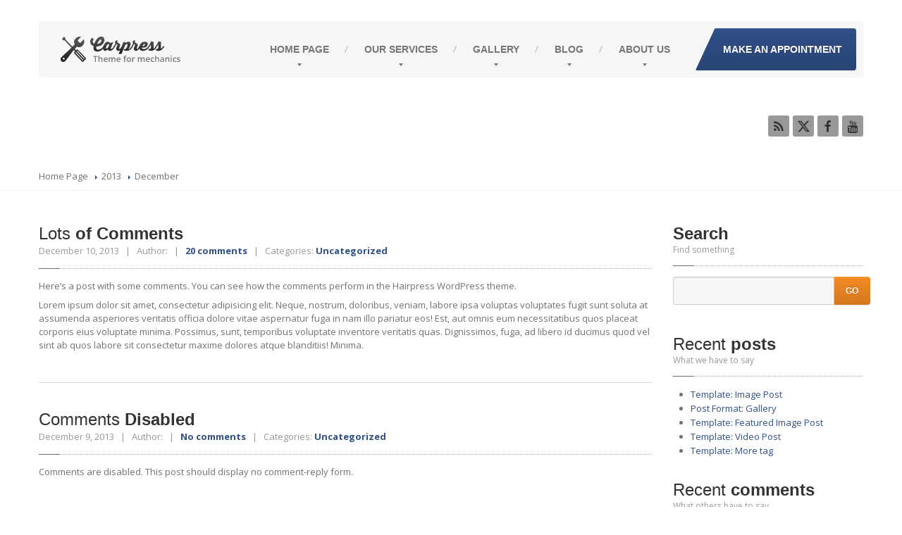

--- FILE ---
content_type: text/html; charset=UTF-8
request_url: https://xml-io.proteusthemes.com/carpress/2013/12/
body_size: 12339
content:
<!DOCTYPE html>
<!--[if lt IE 7]> <html class="no-js lt-ie9 lt-ie8 lt-ie7" lang="en-US"> <![endif]-->
<!--[if IE 7]> <html class="no-js lt-ie9 lt-ie8" lang="en-US"> <![endif]-->
<!--[if IE 8]> <html class="no-js lt-ie9" lang="en-US"> <![endif]-->
<!--[if gt IE 8]><!--> <html class="no-js" lang="en-US"> <!--<![endif]-->
<head>
	<meta charset="UTF-8" />
	<meta name="viewport" content="width=device-width, initial-scale=1.0" />
	<link rel="pingback" href="https://xml-io.proteusthemes.com/carpress/xmlrpc.php" />

	<!--[if lt IE 9]>
	<script src="//html5shim.googlecode.com/svn/trunk/html5.js"></script>
	<script src="//css3-mediaqueries-js.googlecode.com/svn/trunk/css3-mediaqueries.js"></script>
	<![endif]-->

	<!-- W3TC-include-js-head -->
	<title>Month: December 2013</title>
	<style>img:is([sizes="auto" i], [sizes^="auto," i]) { contain-intrinsic-size: 3000px 1500px }</style>
	
<!-- The SEO Framework by Sybre Waaijer -->
<meta name="robots" content="noindex" />
<meta property="og:type" content="website" />
<meta property="og:locale" content="en_US" />
<meta property="og:site_name" content="Carpress" />
<meta property="og:title" content="Month: December 2013" />
<meta property="og:url" content="https://xml-io.proteusthemes.com/carpress/2013/12/" />
<meta name="twitter:card" content="summary_large_image" />
<meta name="twitter:title" content="Month: December 2013" />
<script type="application/ld+json">{"@context":"https://schema.org","@graph":[{"@type":"WebSite","@id":"https://xml-io.proteusthemes.com/carpress/#/schema/WebSite","url":"https://xml-io.proteusthemes.com/carpress/","name":"Carpress","description":"A WordPress theme to get your engine revving","inLanguage":"en-US","potentialAction":{"@type":"SearchAction","target":{"@type":"EntryPoint","urlTemplate":"https://xml-io.proteusthemes.com/carpress/search/{search_term_string}/"},"query-input":"required name=search_term_string"},"publisher":{"@type":"Organization","@id":"https://xml-io.proteusthemes.com/carpress/#/schema/Organization","name":"Carpress","url":"https://xml-io.proteusthemes.com/carpress/"}},{"@type":"CollectionPage","@id":"https://xml-io.proteusthemes.com/carpress/2013/12/","url":"https://xml-io.proteusthemes.com/carpress/2013/12/","name":"Month: December 2013","inLanguage":"en-US","isPartOf":{"@id":"https://xml-io.proteusthemes.com/carpress/#/schema/WebSite"},"breadcrumb":{"@type":"BreadcrumbList","@id":"https://xml-io.proteusthemes.com/carpress/#/schema/BreadcrumbList","itemListElement":[{"@type":"ListItem","position":1,"item":"https://xml-io.proteusthemes.com/carpress/","name":"Carpress"},{"@type":"ListItem","position":2,"name":"Month: December 2013"}]}}]}</script>
<!-- / The SEO Framework by Sybre Waaijer | 9.40ms meta | 2.13ms boot -->

<link rel='dns-prefetch' href='//maps.google.com' />
<link rel='dns-prefetch' href='//fonts.googleapis.com' />
<link rel="alternate" type="application/rss+xml" title="Carpress &raquo; Feed" href="https://xml-io.proteusthemes.com/carpress/feed/" />
<link rel="alternate" type="application/rss+xml" title="Carpress &raquo; Comments Feed" href="https://xml-io.proteusthemes.com/carpress/comments/feed/" />
<script type="text/javascript">
/* <![CDATA[ */
window._wpemojiSettings = {"baseUrl":"https:\/\/s.w.org\/images\/core\/emoji\/16.0.1\/72x72\/","ext":".png","svgUrl":"https:\/\/s.w.org\/images\/core\/emoji\/16.0.1\/svg\/","svgExt":".svg","source":{"concatemoji":"https:\/\/xml-io.proteusthemes.com\/carpress\/wp-includes\/js\/wp-emoji-release.min.js?ver=6.8.3"}};
/*! This file is auto-generated */
!function(s,n){var o,i,e;function c(e){try{var t={supportTests:e,timestamp:(new Date).valueOf()};sessionStorage.setItem(o,JSON.stringify(t))}catch(e){}}function p(e,t,n){e.clearRect(0,0,e.canvas.width,e.canvas.height),e.fillText(t,0,0);var t=new Uint32Array(e.getImageData(0,0,e.canvas.width,e.canvas.height).data),a=(e.clearRect(0,0,e.canvas.width,e.canvas.height),e.fillText(n,0,0),new Uint32Array(e.getImageData(0,0,e.canvas.width,e.canvas.height).data));return t.every(function(e,t){return e===a[t]})}function u(e,t){e.clearRect(0,0,e.canvas.width,e.canvas.height),e.fillText(t,0,0);for(var n=e.getImageData(16,16,1,1),a=0;a<n.data.length;a++)if(0!==n.data[a])return!1;return!0}function f(e,t,n,a){switch(t){case"flag":return n(e,"\ud83c\udff3\ufe0f\u200d\u26a7\ufe0f","\ud83c\udff3\ufe0f\u200b\u26a7\ufe0f")?!1:!n(e,"\ud83c\udde8\ud83c\uddf6","\ud83c\udde8\u200b\ud83c\uddf6")&&!n(e,"\ud83c\udff4\udb40\udc67\udb40\udc62\udb40\udc65\udb40\udc6e\udb40\udc67\udb40\udc7f","\ud83c\udff4\u200b\udb40\udc67\u200b\udb40\udc62\u200b\udb40\udc65\u200b\udb40\udc6e\u200b\udb40\udc67\u200b\udb40\udc7f");case"emoji":return!a(e,"\ud83e\udedf")}return!1}function g(e,t,n,a){var r="undefined"!=typeof WorkerGlobalScope&&self instanceof WorkerGlobalScope?new OffscreenCanvas(300,150):s.createElement("canvas"),o=r.getContext("2d",{willReadFrequently:!0}),i=(o.textBaseline="top",o.font="600 32px Arial",{});return e.forEach(function(e){i[e]=t(o,e,n,a)}),i}function t(e){var t=s.createElement("script");t.src=e,t.defer=!0,s.head.appendChild(t)}"undefined"!=typeof Promise&&(o="wpEmojiSettingsSupports",i=["flag","emoji"],n.supports={everything:!0,everythingExceptFlag:!0},e=new Promise(function(e){s.addEventListener("DOMContentLoaded",e,{once:!0})}),new Promise(function(t){var n=function(){try{var e=JSON.parse(sessionStorage.getItem(o));if("object"==typeof e&&"number"==typeof e.timestamp&&(new Date).valueOf()<e.timestamp+604800&&"object"==typeof e.supportTests)return e.supportTests}catch(e){}return null}();if(!n){if("undefined"!=typeof Worker&&"undefined"!=typeof OffscreenCanvas&&"undefined"!=typeof URL&&URL.createObjectURL&&"undefined"!=typeof Blob)try{var e="postMessage("+g.toString()+"("+[JSON.stringify(i),f.toString(),p.toString(),u.toString()].join(",")+"));",a=new Blob([e],{type:"text/javascript"}),r=new Worker(URL.createObjectURL(a),{name:"wpTestEmojiSupports"});return void(r.onmessage=function(e){c(n=e.data),r.terminate(),t(n)})}catch(e){}c(n=g(i,f,p,u))}t(n)}).then(function(e){for(var t in e)n.supports[t]=e[t],n.supports.everything=n.supports.everything&&n.supports[t],"flag"!==t&&(n.supports.everythingExceptFlag=n.supports.everythingExceptFlag&&n.supports[t]);n.supports.everythingExceptFlag=n.supports.everythingExceptFlag&&!n.supports.flag,n.DOMReady=!1,n.readyCallback=function(){n.DOMReady=!0}}).then(function(){return e}).then(function(){var e;n.supports.everything||(n.readyCallback(),(e=n.source||{}).concatemoji?t(e.concatemoji):e.wpemoji&&e.twemoji&&(t(e.twemoji),t(e.wpemoji)))}))}((window,document),window._wpemojiSettings);
/* ]]> */
</script>
<style id='wp-emoji-styles-inline-css' type='text/css'>

	img.wp-smiley, img.emoji {
		display: inline !important;
		border: none !important;
		box-shadow: none !important;
		height: 1em !important;
		width: 1em !important;
		margin: 0 0.07em !important;
		vertical-align: -0.1em !important;
		background: none !important;
		padding: 0 !important;
	}
</style>
<link rel='stylesheet' id='wp-block-library-css' href='https://xml-io.proteusthemes.com/carpress/wp-includes/css/dist/block-library/style.min.css?ver=6.8.3' type='text/css' media='all' />
<style id='classic-theme-styles-inline-css' type='text/css'>
/*! This file is auto-generated */
.wp-block-button__link{color:#fff;background-color:#32373c;border-radius:9999px;box-shadow:none;text-decoration:none;padding:calc(.667em + 2px) calc(1.333em + 2px);font-size:1.125em}.wp-block-file__button{background:#32373c;color:#fff;text-decoration:none}
</style>
<style id='global-styles-inline-css' type='text/css'>
:root{--wp--preset--aspect-ratio--square: 1;--wp--preset--aspect-ratio--4-3: 4/3;--wp--preset--aspect-ratio--3-4: 3/4;--wp--preset--aspect-ratio--3-2: 3/2;--wp--preset--aspect-ratio--2-3: 2/3;--wp--preset--aspect-ratio--16-9: 16/9;--wp--preset--aspect-ratio--9-16: 9/16;--wp--preset--color--black: #000000;--wp--preset--color--cyan-bluish-gray: #abb8c3;--wp--preset--color--white: #ffffff;--wp--preset--color--pale-pink: #f78da7;--wp--preset--color--vivid-red: #cf2e2e;--wp--preset--color--luminous-vivid-orange: #ff6900;--wp--preset--color--luminous-vivid-amber: #fcb900;--wp--preset--color--light-green-cyan: #7bdcb5;--wp--preset--color--vivid-green-cyan: #00d084;--wp--preset--color--pale-cyan-blue: #8ed1fc;--wp--preset--color--vivid-cyan-blue: #0693e3;--wp--preset--color--vivid-purple: #9b51e0;--wp--preset--gradient--vivid-cyan-blue-to-vivid-purple: linear-gradient(135deg,rgba(6,147,227,1) 0%,rgb(155,81,224) 100%);--wp--preset--gradient--light-green-cyan-to-vivid-green-cyan: linear-gradient(135deg,rgb(122,220,180) 0%,rgb(0,208,130) 100%);--wp--preset--gradient--luminous-vivid-amber-to-luminous-vivid-orange: linear-gradient(135deg,rgba(252,185,0,1) 0%,rgba(255,105,0,1) 100%);--wp--preset--gradient--luminous-vivid-orange-to-vivid-red: linear-gradient(135deg,rgba(255,105,0,1) 0%,rgb(207,46,46) 100%);--wp--preset--gradient--very-light-gray-to-cyan-bluish-gray: linear-gradient(135deg,rgb(238,238,238) 0%,rgb(169,184,195) 100%);--wp--preset--gradient--cool-to-warm-spectrum: linear-gradient(135deg,rgb(74,234,220) 0%,rgb(151,120,209) 20%,rgb(207,42,186) 40%,rgb(238,44,130) 60%,rgb(251,105,98) 80%,rgb(254,248,76) 100%);--wp--preset--gradient--blush-light-purple: linear-gradient(135deg,rgb(255,206,236) 0%,rgb(152,150,240) 100%);--wp--preset--gradient--blush-bordeaux: linear-gradient(135deg,rgb(254,205,165) 0%,rgb(254,45,45) 50%,rgb(107,0,62) 100%);--wp--preset--gradient--luminous-dusk: linear-gradient(135deg,rgb(255,203,112) 0%,rgb(199,81,192) 50%,rgb(65,88,208) 100%);--wp--preset--gradient--pale-ocean: linear-gradient(135deg,rgb(255,245,203) 0%,rgb(182,227,212) 50%,rgb(51,167,181) 100%);--wp--preset--gradient--electric-grass: linear-gradient(135deg,rgb(202,248,128) 0%,rgb(113,206,126) 100%);--wp--preset--gradient--midnight: linear-gradient(135deg,rgb(2,3,129) 0%,rgb(40,116,252) 100%);--wp--preset--font-size--small: 13px;--wp--preset--font-size--medium: 20px;--wp--preset--font-size--large: 36px;--wp--preset--font-size--x-large: 42px;--wp--preset--spacing--20: 0.44rem;--wp--preset--spacing--30: 0.67rem;--wp--preset--spacing--40: 1rem;--wp--preset--spacing--50: 1.5rem;--wp--preset--spacing--60: 2.25rem;--wp--preset--spacing--70: 3.38rem;--wp--preset--spacing--80: 5.06rem;--wp--preset--shadow--natural: 6px 6px 9px rgba(0, 0, 0, 0.2);--wp--preset--shadow--deep: 12px 12px 50px rgba(0, 0, 0, 0.4);--wp--preset--shadow--sharp: 6px 6px 0px rgba(0, 0, 0, 0.2);--wp--preset--shadow--outlined: 6px 6px 0px -3px rgba(255, 255, 255, 1), 6px 6px rgba(0, 0, 0, 1);--wp--preset--shadow--crisp: 6px 6px 0px rgba(0, 0, 0, 1);}:where(.is-layout-flex){gap: 0.5em;}:where(.is-layout-grid){gap: 0.5em;}body .is-layout-flex{display: flex;}.is-layout-flex{flex-wrap: wrap;align-items: center;}.is-layout-flex > :is(*, div){margin: 0;}body .is-layout-grid{display: grid;}.is-layout-grid > :is(*, div){margin: 0;}:where(.wp-block-columns.is-layout-flex){gap: 2em;}:where(.wp-block-columns.is-layout-grid){gap: 2em;}:where(.wp-block-post-template.is-layout-flex){gap: 1.25em;}:where(.wp-block-post-template.is-layout-grid){gap: 1.25em;}.has-black-color{color: var(--wp--preset--color--black) !important;}.has-cyan-bluish-gray-color{color: var(--wp--preset--color--cyan-bluish-gray) !important;}.has-white-color{color: var(--wp--preset--color--white) !important;}.has-pale-pink-color{color: var(--wp--preset--color--pale-pink) !important;}.has-vivid-red-color{color: var(--wp--preset--color--vivid-red) !important;}.has-luminous-vivid-orange-color{color: var(--wp--preset--color--luminous-vivid-orange) !important;}.has-luminous-vivid-amber-color{color: var(--wp--preset--color--luminous-vivid-amber) !important;}.has-light-green-cyan-color{color: var(--wp--preset--color--light-green-cyan) !important;}.has-vivid-green-cyan-color{color: var(--wp--preset--color--vivid-green-cyan) !important;}.has-pale-cyan-blue-color{color: var(--wp--preset--color--pale-cyan-blue) !important;}.has-vivid-cyan-blue-color{color: var(--wp--preset--color--vivid-cyan-blue) !important;}.has-vivid-purple-color{color: var(--wp--preset--color--vivid-purple) !important;}.has-black-background-color{background-color: var(--wp--preset--color--black) !important;}.has-cyan-bluish-gray-background-color{background-color: var(--wp--preset--color--cyan-bluish-gray) !important;}.has-white-background-color{background-color: var(--wp--preset--color--white) !important;}.has-pale-pink-background-color{background-color: var(--wp--preset--color--pale-pink) !important;}.has-vivid-red-background-color{background-color: var(--wp--preset--color--vivid-red) !important;}.has-luminous-vivid-orange-background-color{background-color: var(--wp--preset--color--luminous-vivid-orange) !important;}.has-luminous-vivid-amber-background-color{background-color: var(--wp--preset--color--luminous-vivid-amber) !important;}.has-light-green-cyan-background-color{background-color: var(--wp--preset--color--light-green-cyan) !important;}.has-vivid-green-cyan-background-color{background-color: var(--wp--preset--color--vivid-green-cyan) !important;}.has-pale-cyan-blue-background-color{background-color: var(--wp--preset--color--pale-cyan-blue) !important;}.has-vivid-cyan-blue-background-color{background-color: var(--wp--preset--color--vivid-cyan-blue) !important;}.has-vivid-purple-background-color{background-color: var(--wp--preset--color--vivid-purple) !important;}.has-black-border-color{border-color: var(--wp--preset--color--black) !important;}.has-cyan-bluish-gray-border-color{border-color: var(--wp--preset--color--cyan-bluish-gray) !important;}.has-white-border-color{border-color: var(--wp--preset--color--white) !important;}.has-pale-pink-border-color{border-color: var(--wp--preset--color--pale-pink) !important;}.has-vivid-red-border-color{border-color: var(--wp--preset--color--vivid-red) !important;}.has-luminous-vivid-orange-border-color{border-color: var(--wp--preset--color--luminous-vivid-orange) !important;}.has-luminous-vivid-amber-border-color{border-color: var(--wp--preset--color--luminous-vivid-amber) !important;}.has-light-green-cyan-border-color{border-color: var(--wp--preset--color--light-green-cyan) !important;}.has-vivid-green-cyan-border-color{border-color: var(--wp--preset--color--vivid-green-cyan) !important;}.has-pale-cyan-blue-border-color{border-color: var(--wp--preset--color--pale-cyan-blue) !important;}.has-vivid-cyan-blue-border-color{border-color: var(--wp--preset--color--vivid-cyan-blue) !important;}.has-vivid-purple-border-color{border-color: var(--wp--preset--color--vivid-purple) !important;}.has-vivid-cyan-blue-to-vivid-purple-gradient-background{background: var(--wp--preset--gradient--vivid-cyan-blue-to-vivid-purple) !important;}.has-light-green-cyan-to-vivid-green-cyan-gradient-background{background: var(--wp--preset--gradient--light-green-cyan-to-vivid-green-cyan) !important;}.has-luminous-vivid-amber-to-luminous-vivid-orange-gradient-background{background: var(--wp--preset--gradient--luminous-vivid-amber-to-luminous-vivid-orange) !important;}.has-luminous-vivid-orange-to-vivid-red-gradient-background{background: var(--wp--preset--gradient--luminous-vivid-orange-to-vivid-red) !important;}.has-very-light-gray-to-cyan-bluish-gray-gradient-background{background: var(--wp--preset--gradient--very-light-gray-to-cyan-bluish-gray) !important;}.has-cool-to-warm-spectrum-gradient-background{background: var(--wp--preset--gradient--cool-to-warm-spectrum) !important;}.has-blush-light-purple-gradient-background{background: var(--wp--preset--gradient--blush-light-purple) !important;}.has-blush-bordeaux-gradient-background{background: var(--wp--preset--gradient--blush-bordeaux) !important;}.has-luminous-dusk-gradient-background{background: var(--wp--preset--gradient--luminous-dusk) !important;}.has-pale-ocean-gradient-background{background: var(--wp--preset--gradient--pale-ocean) !important;}.has-electric-grass-gradient-background{background: var(--wp--preset--gradient--electric-grass) !important;}.has-midnight-gradient-background{background: var(--wp--preset--gradient--midnight) !important;}.has-small-font-size{font-size: var(--wp--preset--font-size--small) !important;}.has-medium-font-size{font-size: var(--wp--preset--font-size--medium) !important;}.has-large-font-size{font-size: var(--wp--preset--font-size--large) !important;}.has-x-large-font-size{font-size: var(--wp--preset--font-size--x-large) !important;}
:where(.wp-block-post-template.is-layout-flex){gap: 1.25em;}:where(.wp-block-post-template.is-layout-grid){gap: 1.25em;}
:where(.wp-block-columns.is-layout-flex){gap: 2em;}:where(.wp-block-columns.is-layout-grid){gap: 2em;}
:root :where(.wp-block-pullquote){font-size: 1.5em;line-height: 1.6;}
</style>
<link rel='stylesheet' id='contact-form-7-css' href='https://xml-io.proteusthemes.com/carpress/wp-content/plugins/contact-form-7/includes/css/styles.css?ver=6.1.4' type='text/css' media='all' />
<link rel='stylesheet' id='woocommerce-layout-css' href='https://xml-io.proteusthemes.com/carpress/wp-content/plugins/woocommerce/assets/css/woocommerce-layout.css?ver=10.4.2' type='text/css' media='all' />
<link rel='stylesheet' id='woocommerce-smallscreen-css' href='https://xml-io.proteusthemes.com/carpress/wp-content/plugins/woocommerce/assets/css/woocommerce-smallscreen.css?ver=10.4.2' type='text/css' media='only screen and (max-width: 768px)' />
<link rel='stylesheet' id='woocommerce-general-css' href='https://xml-io.proteusthemes.com/carpress/wp-content/plugins/woocommerce/assets/css/woocommerce.css?ver=10.4.2' type='text/css' media='all' />
<style id='woocommerce-inline-inline-css' type='text/css'>
.woocommerce form .form-row .required { visibility: visible; }
</style>
<link rel='stylesheet' id='bootstrap-css' href='https://xml-io.proteusthemes.com/carpress/wp-content/themes/carpress/assets/stylesheets/bootstrap.css?ver=2.2.1' type='text/css' media='all' />
<link rel='stylesheet' id='main-css-css' href='https://xml-io.proteusthemes.com/carpress/wp-content/themes/carpress/assets/stylesheets/main.css?ver=master' type='text/css' media='all' />
<link rel='stylesheet' id='jquery-ui-carpress-css' href='https://xml-io.proteusthemes.com/carpress/wp-content/themes/carpress/assets/jquery-ui/css/smoothness/jquery-ui-1.10.2.custom.min.css?ver=1.10.2' type='text/css' media='all' />
<link rel='stylesheet' id='carpress-google-fonts-css' href='//fonts.googleapis.com/css?family=Open+Sans%3A400%2C700%2C800%7CRoboto%3A400%2C700%2C900&#038;subset=latin' type='text/css' media='all' />
<link rel='stylesheet' id='wp-featherlight-css' href='https://xml-io.proteusthemes.com/carpress/wp-content/plugins/wp-featherlight/css/wp-featherlight.min.css?ver=1.3.4' type='text/css' media='all' />
<script type="text/javascript" src="https://xml-io.proteusthemes.com/carpress/wp-content/plugins/proteus-demo/assets/js/proteus-demo.js?ver=6.8.3" id="proteus-demo-js"></script>
<script type="text/javascript" src="https://xml-io.proteusthemes.com/carpress/wp-includes/js/jquery/jquery.min.js?ver=3.7.1" id="jquery-core-js"></script>
<script type="text/javascript" src="https://xml-io.proteusthemes.com/carpress/wp-includes/js/jquery/jquery-migrate.min.js?ver=3.4.1" id="jquery-migrate-js"></script>
<script type="text/javascript" src="https://xml-io.proteusthemes.com/carpress/wp-content/plugins/woocommerce/assets/js/jquery-blockui/jquery.blockUI.min.js?ver=2.7.0-wc.10.4.2" id="wc-jquery-blockui-js" defer="defer" data-wp-strategy="defer"></script>
<script type="text/javascript" id="wc-add-to-cart-js-extra">
/* <![CDATA[ */
var wc_add_to_cart_params = {"ajax_url":"\/carpress\/wp-admin\/admin-ajax.php","wc_ajax_url":"\/carpress\/?wc-ajax=%%endpoint%%","i18n_view_cart":"View cart","cart_url":"https:\/\/xml-io.proteusthemes.com\/carpress\/cart\/","is_cart":"","cart_redirect_after_add":"no"};
/* ]]> */
</script>
<script type="text/javascript" src="https://xml-io.proteusthemes.com/carpress/wp-content/plugins/woocommerce/assets/js/frontend/add-to-cart.min.js?ver=10.4.2" id="wc-add-to-cart-js" defer="defer" data-wp-strategy="defer"></script>
<script type="text/javascript" src="https://xml-io.proteusthemes.com/carpress/wp-content/plugins/woocommerce/assets/js/js-cookie/js.cookie.min.js?ver=2.1.4-wc.10.4.2" id="wc-js-cookie-js" defer="defer" data-wp-strategy="defer"></script>
<script type="text/javascript" id="woocommerce-js-extra">
/* <![CDATA[ */
var woocommerce_params = {"ajax_url":"\/carpress\/wp-admin\/admin-ajax.php","wc_ajax_url":"\/carpress\/?wc-ajax=%%endpoint%%","i18n_password_show":"Show password","i18n_password_hide":"Hide password"};
/* ]]> */
</script>
<script type="text/javascript" src="https://xml-io.proteusthemes.com/carpress/wp-content/plugins/woocommerce/assets/js/frontend/woocommerce.min.js?ver=10.4.2" id="woocommerce-js" defer="defer" data-wp-strategy="defer"></script>
<link rel="https://api.w.org/" href="https://xml-io.proteusthemes.com/carpress/wp-json/" /><link rel="EditURI" type="application/rsd+xml" title="RSD" href="https://xml-io.proteusthemes.com/carpress/xmlrpc.php?rsd" />
		<!--Customizer CSS-->
		<style type="text/css">

		/******************
		Default theme color
		*******************/
					a,
			.opening-time .time-table .opening-time--title,
			.theme-clr,
			.navbar .nav > li a:hover,
			.navbar .nav > li.active > a:hover,
			.dropdown-menu > li > a:hover,
			.submenu-languages > li > a:hover,
			.opening-time .week-day.today dt,
			.sidebar-item.widget_nav_menu .nav-pills > li > a:hover,
			.lined .meta-data a,
			.table tbody .active td,
			.foot a.tweet_user,
			.foot a.read-more,
			.foot .nav a:hover,
			.navbar-inverse .nav-collapse .nav > li > a:hover:hover,
			.opening-time .time-table > .additional-info,
			.sidebar-item.widget_nav_menu .nav-pills .dropdown-menu > li > a:hover {
				color: #305088;
			}

			.navbar .nav > li.dropdown:hover > .dropdown-toggle,
			a:hover {
				color: #294474;
			}

			.navbar .nav > li.active > a,
			.navbar .nav > li.active:after {
				border-bottom-color: #305088;
			}

			.navbar .nav > li.dropdown.open > a:after,
			.navbar .nav > li.dropdown.active > a:after,
			.navbar .nav > li.dropdown.open.active > a:after,
			.navbar .nav > li.dropdown:hover > a:after {
				border-top-color: #305088;
			}

			.breadcrumbs-container .divider {
				border-left-color: #305088;
			}

			.nav-collapse .dropdown-menu,
			.nav-collapse .submenu-languages,
			#wp-calendar caption,
			.accordion-heading.open a .icon,
			.tap-to-call,
			.woocommerce div.product form.cart .button,
			.woocommerce-cart .wc-proceed-to-checkout a.checkout-button,
			.woocommerce #payment #place_order,
			.woocommerce button.button.alt:disabled,
			.woocommerce button.button.alt:disabled:hover,
			.woocommerce button.button.alt:disabled[disabled],
			.woocommerce button.button.alt:disabled[disabled]:hover {
				background-color: #305088;
			}

			select:focus,
			textarea:focus,
			input[type="text"]:focus,
			input[type="password"]:focus,
			input[type="datetime"]:focus,
			input[type="datetime-local"]:focus,
			input[type="date"]:focus,
			input[type="month"]:focus,
			input[type="time"]:focus,
			input[type="week"]:focus,
			input[type="number"]:focus,
			input[type="email"]:focus,
			input[type="url"]:focus,
			input[type="search"]:focus,
			input[type="tel"]:focus,
			input[type="color"]:focus,
			.uneditable-input:focus {
				border-color: #305088;
			}

			.table tbody .active {
				border-left-color: #305088;
				border-right-color: #305088;
			}

			.table tbody .active td {
				border-top-color: #305088;
				border-bottom-color: #305088;
			}

			.btn-featured:hover,
			.woocommerce div.product form.cart .button:hover,
			.woocommerce-cart .wc-proceed-to-checkout a.checkout-button:hover,
			.woocommerce #payment #place_order:hover {
				background-color: #294474;
			}

			.foot {
				background-color: #305088;
				border-top-color: #294474;
			}

			.arrows .fa-chevron-right:hover:hover,
			.arrows .fa-chevron-left:hover:hover,
			.foot #to-the-top,
			.jumbotron .bottom-widgets,
			.navbar-inverse .btn-navbar,
			.btn-featured {
				background-color: #305088;
				background-image: -moz-linear-gradient(top, #305088, #294474);
				background-image: -webkit-gradient(linear, 0 0, 0 100%, from(#305088), to(#294474));
				background-image: -webkit-linear-gradient(top, #305088, #294474);
				background-image: -o-linear-gradient(top, #305088, #294474);
				background-image: linear-gradient(to bottom, #305088, #294474);
			}

			/***********
			Button color
			************/
						.btn-warning,
			.btn-theme,
			#comments-submit-button,
			.sidebar-item.widget_nav_menu .nav-pills > li.active > a,
			.sidebar-item.widget_nav_menu .nav-pills > li.active > a:hover,
			.sidebar-item.widget_nav_menu .nav-pills > li.current-menu-ancestor > a,
			.sidebar-item.widget_nav_menu .nav-pills > li.current-menu-ancestor > a:hover,
			.nav-tabs-theme > .active > a,
			.nav-tabs-theme > .active > a:hover,
			.pagination .page-numbers {
				background-color: #f68c24;
				background-image: -moz-linear-gradient(top, #f68c24, #d1771f);
				background-image: -webkit-gradient(linear, 0 0, 0 100%, from(#f68c24), to(#d1771f));
				background-image: -webkit-linear-gradient(top, #f68c24, #d1771f);
				background-image: -o-linear-gradient(top, #f68c24, #d1771f);
				background-image: linear-gradient(to bottom, #f68c24, #d1771f);
			}
			.opening-time .week-day.today dd,
			.opening-time .week-day.today dt {
				color: #f68c24;
			}
			.btn-warning:hover,
			.btn-theme:hover,
			.btn-theme:active,
			.btn-theme.active,
			.btn-theme.disabled,
			.btn-theme[disabled],
			#comments-submit-button:hover,
			#comments-submit-button:active,
			#comments-submit-button.active {
				background-color: #d1771f;
				*background-color: #c5701d;
			}
			.btn-theme:active,
			.btn-theme.active,
			#comments-submit-button:active
			#comments-submit-button.active,
			.pagination .page-numbers.current {
				background-color: #b9691b;
			}

			/**************
			Base text color
			***************/
			
			blockquote p,
			body {
				color: #727272;
			}

	
			.title-area h1 {
				color: #ffffff;
			}


		
			.navbar .container {
				background: #f6f6f6;
			}

			.btn-featured:before {
				border-top-color: #f6f6f6;
			}



		
			.navbar .nav > li a,
			.navbar .brand,
			.navbar .brand h1,
			.navbar .nav > li.dropdown.active > .dropdown-toggle {
				color: #777777;
			}
			@media (max-width: 979px) {
				.navbar .nav > li a,
				.navbar-inverse .nav-collapse .nav > li > a,
				.navbar-inverse .nav-collapse .dropdown-menu a,
				.navbar-inverse .nav-collapse .submenu-languages a {
					color: #777777;
				}
			}

		
			.foot,
			.foot a,
			.foot .lined h2 {
				color: #ffffff !important;
			}
			.foot .lined h5,
			.foot a:hover {
				color: #ababab  !important;
			}


						.divide-line .icon {
				background-color: #ffffff;
			}

					.jumbotron .header-padding {
				background-color: rgba(0, 0, 0, 0.0);
			}

					.divide-line .icon {
				background-color: #ffffff;
			}


		
				
			</style>
			<!--/Customizer CSS-->

		<!-- Fav icon -->
					<link rel="shortcut icon" href="https://xml-io.proteusthemes.com/carpress/wp-content/themes/carpress/assets/images/favicon.png">
			<noscript><style>.woocommerce-product-gallery{ opacity: 1 !important; }</style></noscript>
	<style type="text/css">.recentcomments a{display:inline !important;padding:0 !important;margin:0 !important;}</style>	<!-- W3TC-include-css -->
	</head>
	<!-- W3TC-include-js-body-start -->

	<body class="archive date wp-theme-carpress theme-carpress woocommerce-no-js wp-featherlight-captions pt-theme-carpress">
				<div class="boxed-container">
						<a href="tel:1800123456" class="tap-to-call  hidden-desktop">Tap here to call us (1800-123-456)</a>
						<header class="body-header">
				<div class="navbar  navbar-inverse  navbar-fixed-top  js--navbar">
					<div class="container">
						<div class="header-padding  clearfix">
							<!--  =========================================  -->
							<!--  = Used for showing navigation on mobile =  -->
							<!--  =========================================  -->
							<a class="btn btn-navbar" data-toggle="collapse" data-target=".nav-collapse">
								<span class="icon-bar"></span>
								<span class="icon-bar"></span>
								<span class="icon-bar"></span>
							</a>

							<!--  ==============================  -->
							<!--  = Place for logo and tagline =  -->
							<!--  ==============================  -->
							<a class="brand  retina" href="https://xml-io.proteusthemes.com/carpress">
															<img src="https://xml-io.proteusthemes.com/carpress/wp-content/themes/carpress/assets/images/logo.png" alt="Carpress" />
														</a>

							<!--  =============================================  -->
							<!--  = Main top navigation with drop-drown menus =  -->
							<!--  =============================================  -->
							<div class="nav-collapse collapse">
							<ul id="menu-main-menu" class="nav"><li id="menu-item-1525" class="menu-item menu-item-type-post_type menu-item-object-page menu-item-home menu-item-has-children menu-item-1525 dropdown"><a href="https://xml-io.proteusthemes.com/carpress/" class="dropdown-toggle"><span class="light">Home</span> Page</a>
<ul class="dropdown-menu">
	<li id="menu-item-1513" class="menu-item menu-item-type-post_type menu-item-object-page menu-item-home menu-item-1513"><a href="https://xml-io.proteusthemes.com/carpress/"><span class="light">Home</span> Page version 1</a></li>
	<li id="menu-item-1515" class="menu-item menu-item-type-post_type menu-item-object-page menu-item-1515"><a href="https://xml-io.proteusthemes.com/carpress/home-page/home-page-version-2/"><span class="light">Home</span> Page version 2</a></li>
	<li id="menu-item-1514" class="menu-item menu-item-type-post_type menu-item-object-page menu-item-1514"><a href="https://xml-io.proteusthemes.com/carpress/home-page/home-page-version-4/"><span class="light">Homepage</span> version 3</a></li>
	<li id="menu-item-1520" class="menu-item menu-item-type-post_type menu-item-object-page menu-item-1520"><a href="https://xml-io.proteusthemes.com/carpress/features-of-the-theme/"><span class="light">Features</span> of the theme</a></li>
</ul>
</li>
<li id="menu-item-1526" class="menu-item menu-item-type-custom menu-item-object-custom menu-item-has-children menu-item-1526 dropdown"><a href="https://xml-io.proteusthemes.com/carpress/services/" class="dropdown-toggle"><span class="light">Our</span> Services</a>
<ul class="dropdown-menu">
	<li id="menu-item-1524" class="menu-item menu-item-type-post_type menu-item-object-page menu-item-has-children menu-item-1524 dropdown-submenu"><a href="https://xml-io.proteusthemes.com/carpress/shop/" class="dropdown-toggle">Shop</a>
	<ul class="dropdown-menu">
		<li id="menu-item-1527" class="menu-item menu-item-type-post_type menu-item-object-page menu-item-1527"><a href="https://xml-io.proteusthemes.com/carpress/shop/">Products</a></li>
		<li id="menu-item-1517" class="menu-item menu-item-type-post_type menu-item-object-page menu-item-1517"><a href="https://xml-io.proteusthemes.com/carpress/cart/">Cart</a></li>
		<li id="menu-item-1518" class="menu-item menu-item-type-post_type menu-item-object-page menu-item-1518"><a href="https://xml-io.proteusthemes.com/carpress/checkout/">Checkout</a></li>
		<li id="menu-item-1523" class="menu-item menu-item-type-post_type menu-item-object-page menu-item-1523"><a href="https://xml-io.proteusthemes.com/carpress/my-account/"><span class="light">My</span> Account</a></li>
	</ul>
</li>
	<li id="menu-item-1531" class="menu-item menu-item-type-post_type menu-item-object-services menu-item-1531"><a href="https://xml-io.proteusthemes.com/carpress/services/vehicle-inspection/"><span class="light">Vehicle</span> Inspection</a></li>
	<li id="menu-item-1530" class="menu-item menu-item-type-post_type menu-item-object-services menu-item-1530"><a href="https://xml-io.proteusthemes.com/carpress/services/diagnostic-services/"><span class="light">Diagnostic</span> Services</a></li>
	<li id="menu-item-1529" class="menu-item menu-item-type-post_type menu-item-object-services menu-item-1529"><a href="https://xml-io.proteusthemes.com/carpress/services/performance-upgrades/"><span class="light">Performance</span> Upgrades</a></li>
	<li id="menu-item-1528" class="menu-item menu-item-type-post_type menu-item-object-services menu-item-1528"><a href="https://xml-io.proteusthemes.com/carpress/services/pricing-table/"><span class="light">Pricing</span> Table</a></li>
</ul>
</li>
<li id="menu-item-1532" class="menu-item menu-item-type-custom menu-item-object-custom menu-item-has-children menu-item-1532 dropdown"><a href="https://xml-io.proteusthemes.com/carpress/gallery/" class="dropdown-toggle">Gallery</a>
<ul class="dropdown-menu">
	<li id="menu-item-1538" class="menu-item menu-item-type-post_type menu-item-object-gallery menu-item-1538"><a href="https://xml-io.proteusthemes.com/carpress/gallery/three-column-gallery/"><span class="light">Three</span> Column Gallery</a></li>
	<li id="menu-item-1535" class="menu-item menu-item-type-post_type menu-item-object-gallery menu-item-1535"><a href="https://xml-io.proteusthemes.com/carpress/gallery/four-column-gallery/"><span class="light">Four</span> Column Gallery</a></li>
	<li id="menu-item-1534" class="menu-item menu-item-type-post_type menu-item-object-gallery menu-item-1534"><a href="https://xml-io.proteusthemes.com/carpress/gallery/five-column-gallery/"><span class="light">Five</span> Column Gallery</a></li>
	<li id="menu-item-1536" class="menu-item menu-item-type-post_type menu-item-object-gallery menu-item-1536"><a href="https://xml-io.proteusthemes.com/carpress/gallery/six-column-gallery/"><span class="light">Six</span> Column Gallery</a></li>
	<li id="menu-item-1539" class="menu-item menu-item-type-post_type menu-item-object-gallery menu-item-1539"><a href="https://xml-io.proteusthemes.com/carpress/gallery/tiled-gallery/"><span class="light">Tiled</span> mosaic Gallery</a></li>
	<li id="menu-item-1537" class="menu-item menu-item-type-post_type menu-item-object-gallery menu-item-1537"><a href="https://xml-io.proteusthemes.com/carpress/gallery/square-gallery/"><span class="light">Square</span> Gallery</a></li>
	<li id="menu-item-1533" class="menu-item menu-item-type-post_type menu-item-object-gallery menu-item-1533"><a href="https://xml-io.proteusthemes.com/carpress/gallery/circle-gallery/"><span class="light">Circle</span> Gallery</a></li>
</ul>
</li>
<li id="menu-item-1516" class="menu-item menu-item-type-post_type menu-item-object-page current_page_parent menu-item-has-children menu-item-1516 dropdown"><a href="https://xml-io.proteusthemes.com/carpress/blog/" class="dropdown-toggle">Blog</a>
<ul class="dropdown-menu">
	<li id="menu-item-1541" class="menu-item menu-item-type-post_type menu-item-object-page current_page_parent menu-item-1541"><a href="https://xml-io.proteusthemes.com/carpress/blog/"><span class="light">All</span> Posts</a></li>
	<li id="menu-item-1542" class="menu-item menu-item-type-taxonomy menu-item-object-category menu-item-1542"><a href="https://xml-io.proteusthemes.com/carpress/category/proteusthemes/"><span class="light">Category</span> View</a></li>
	<li id="menu-item-1540" class="menu-item menu-item-type-post_type menu-item-object-post menu-item-1540"><a href="https://xml-io.proteusthemes.com/carpress/2014/01/15/images-post/"><span class="light">Single</span> Post</a></li>
	<li id="menu-item-1543" class="menu-item menu-item-type-custom menu-item-object-custom menu-item-1543"><a href="https://xml-io.proteusthemes.com/carpress/404"><span class="light">404</span> Page</a></li>
</ul>
</li>
<li id="menu-item-1519" class="menu-item menu-item-type-post_type menu-item-object-page menu-item-has-children menu-item-1519 dropdown"><a href="https://xml-io.proteusthemes.com/carpress/contact-us/" class="dropdown-toggle"><span class="light">About</span> Us</a>
<ul class="dropdown-menu">
	<li id="menu-item-1572" class="menu-item menu-item-type-custom menu-item-object-custom menu-item-1572"><a href="https://xml-io.proteusthemes.com/carpress/the-team/"><span class="light">The</span> team</a></li>
	<li id="menu-item-1573" class="menu-item menu-item-type-post_type menu-item-object-page menu-item-1573"><a href="https://xml-io.proteusthemes.com/carpress/contact-us/"><span class="light">Contact</span> Us</a></li>
</ul>
</li>
</ul>								<a href="https://xml-io.proteusthemes.com/carpress/make-an-appointment/" class="btn btn-featured pull-right">Make an Appointment</a>
														</div><!-- /.nav-collapse-->
						</div>
					</div>
				</div>
			</header>

	
<div class="title-area pattern-5" >
		<div class="container">
		<div class="row">
			<div class="span9">
								<h1>Lots of Comments</h1>
			</div>
			<div class="social-icons  align-right">
				<a href="#" target="_self" class="social-icon"><i class="fa  fa-lg  fa-rss"></i></a>
							<a href="https://twitter.com/primozcigler" target="_self" class="social-icon"><i class="fa  fa-lg  fa-twitter"></i></a>
						<a href="https://www.facebook.com/ProteusThemes" target="_self" class="social-icon"><i class="fa  fa-lg  fa-facebook"></i></a>
						<a href="https://www.youtube.com/channel/UCMs7wmLSdTwRHvzsiaOZO2g" target="_self" class="social-icon"><i class="fa  fa-lg  fa-youtube"></i></a>
											</div>		</div>
	</div>
	</div>
		<div class="breadcrumbs-container">
		<div class="container">
			<div class="row">
				<div class="span12">
					<ul class="breadcrumb"><li><a href="https://xml-io.proteusthemes.com/carpress/">Home Page</a></li> <li class="divider"></li> <li><a href="https://xml-io.proteusthemes.com/carpress/2013/">2013</a></li> <li class="divider"></li> <li class="current">December</li></ul>				</div>
			</div>
		</div>
	</div><!-- /breadcrumbs -->

	<div class="main-content">
		<div class="container">
			<div class="row">
				
				<div class="span9">
					<div class="row">

												<div class="span9 post-149 post type-post status-publish format-standard hentry category-uncategorized">
							<div class="post-inner">
								<div class="lined">
									<h2><a href="https://xml-io.proteusthemes.com/carpress/2013/12/10/comment-test/"><span class="light">Lots</span> of Comments</a></h2>
									<div class="meta-data">
										December 10, 2013  &nbsp; | &nbsp;
										Author:  &nbsp; | &nbsp;
										<a href="https://xml-io.proteusthemes.com/carpress/2013/12/10/comment-test/#comments">20 comments</a> &nbsp; | &nbsp;
										Categories: <a href="https://xml-io.proteusthemes.com/carpress/category/uncategorized/" rel="category tag">Uncategorized</a>									</div>
									<span class="bolded-line"></span>
								</div>
																<p>Here&#8217;s a post with some comments. You can see how the comments perform in the Hairpress WordPress theme.</p>
<p>Lorem ipsum dolor sit amet, consectetur adipisicing elit. Neque, nostrum, doloribus, veniam, labore ipsa voluptas voluptates fugit sunt soluta at assumenda asperiores veritatis officia dolore vitae aspernatur fuga in nam illo pariatur eos! Est, aut omnis eum necessitatibus quos placeat corporis eius voluptate minima. Possimus, sunt, temporibus voluptate inventore veritatis quas. Dignissimos, fuga, ad libero id ducimus quod vel sint ab quos labore sit consectetur maxime dolores atque blanditiis! Minima.</p>
																<div class="clearfix"></div>
							</div>
						</div><!-- /blogpost -->

						<div class="span9">
							<div class="divide-line">
								<div class="icon icons-mechanic"></div>
							</div>
						</div>

												<div class="span9 post-152 post type-post status-publish format-standard hentry category-uncategorized">
							<div class="post-inner">
								<div class="lined">
									<h2><a href="https://xml-io.proteusthemes.com/carpress/2013/12/09/comments-disabled/"><span class="light">Comments</span> Disabled</a></h2>
									<div class="meta-data">
										December 9, 2013  &nbsp; | &nbsp;
										Author:  &nbsp; | &nbsp;
										<a href="https://xml-io.proteusthemes.com/carpress/2013/12/09/comments-disabled/#respond">No comments</a> &nbsp; | &nbsp;
										Categories: <a href="https://xml-io.proteusthemes.com/carpress/category/uncategorized/" rel="category tag">Uncategorized</a>									</div>
									<span class="bolded-line"></span>
								</div>
																<p>Comments are disabled. This post should display no comment-reply form.</p>
																<div class="clearfix"></div>
							</div>
						</div><!-- /blogpost -->

						<div class="span9">
							<div class="divide-line">
								<div class="icon icons-mechanic"></div>
							</div>
						</div>

												<div class="span9 post-131 post type-post status-publish format-standard post-password-required hentry category-uncategorized">
							<div class="post-inner">
								<div class="lined">
									<h2><a href="https://xml-io.proteusthemes.com/carpress/2013/12/07/test-with-secret-password/"><span class="light">Protected:</span> Test with secret password</a></h2>
									<div class="meta-data">
										December 7, 2013  &nbsp; | &nbsp;
										Author:  &nbsp; | &nbsp;
										<a href="https://xml-io.proteusthemes.com/carpress/2013/12/07/test-with-secret-password/#respond">No comments</a> &nbsp; | &nbsp;
										Categories: <a href="https://xml-io.proteusthemes.com/carpress/category/uncategorized/" rel="category tag">Uncategorized</a>									</div>
									<span class="bolded-line"></span>
								</div>
																<form action="https://xml-io.proteusthemes.com/carpress/wp-login.php?action=postpass" class="post-password-form" method="post"><input type="hidden" name="redirect_to" value="https://xml-io.proteusthemes.com/carpress/2013/12/07/test-with-secret-password/" /></p>
<p>This content is password protected. To view it please enter your password below:</p>
<p><label for="pwbox-131">Password: <input name="post_password" id="pwbox-131" type="password" spellcheck="false" required size="20" /></label> <input type="submit" name="Submit" value="Enter" /></p>
</form>
																<div class="clearfix"></div>
							</div>
						</div><!-- /blogpost -->

						<div class="span9">
							<div class="divide-line">
								<div class="icon icons-mechanic"></div>
							</div>
						</div>

						

						<div class="span9">
							<div class="row">
								<div class="pagination">
																	</div>
							</div>
						</div>

					</div>
				</div><!-- /blog -->

								<div class="span3">
					<div class="right sidebar">
						<div id="search-2" class="sidebar-item widget_search"><div class="lined"><h2>Search</h2><h5>Find something</h5><span class="bolded-line"></span></div><form role="search" method="get" id="searchform" action="https://xml-io.proteusthemes.com/carpress/" class="form">
	<div class="input-append">
		<input name="s" class="search-width" id="appendedInputButton" type="text" />
		<button class="btn btn-theme" type="submit">Go</button>
	</div>
</form></div>
		<div id="recent-posts-2" class="sidebar-item widget_recent_entries">
		<div class="lined"><h2><span class="light">Recent</span> posts</h2><h5>What we have to say</h5><span class="bolded-line"></span></div>
		<ul>
											<li>
					<a href="https://xml-io.proteusthemes.com/carpress/2014/01/15/images-post/"><span class="light">Template:</span> Image Post</a>
									</li>
											<li>
					<a href="https://xml-io.proteusthemes.com/carpress/2014/01/14/post-format-test-gallery/"><span class="light">Post</span> Format: Gallery</a>
									</li>
											<li>
					<a href="https://xml-io.proteusthemes.com/carpress/2014/01/13/template-featured-image/"><span class="light">Template:</span> Featured Image Post</a>
									</li>
											<li>
					<a href="https://xml-io.proteusthemes.com/carpress/2014/01/12/post-format-test-video/"><span class="light">Template:</span> Video Post</a>
									</li>
											<li>
					<a href="https://xml-io.proteusthemes.com/carpress/2014/01/11/template-more-tag/"><span class="light">Template:</span> More tag</a>
									</li>
					</ul>

		</div><div id="recent-comments-4" class="sidebar-item widget_recent_comments"><div class="lined"><h2><span class="light">Recent</span> comments</h2><h5>What others have to say</h5><span class="bolded-line"></span></div><ul id="recentcomments"></ul></div><div id="archives-2" class="sidebar-item widget_archive"><div class="lined"><h2>Archives</h2><span class="bolded-line"></span></div>
			<ul>
					<li><a href='https://xml-io.proteusthemes.com/carpress/2014/01/'>January 2014</a></li>
	<li><a href='https://xml-io.proteusthemes.com/carpress/2013/12/' aria-current="page">December 2013</a></li>
			</ul>

			</div><div id="categories-2" class="sidebar-item widget_categories"><div class="lined"><h2>Categories</h2><span class="bolded-line"></span></div>
			<ul>
					<li class="cat-item cat-item-13"><a href="https://xml-io.proteusthemes.com/carpress/category/media/">Media</a>
</li>
	<li class="cat-item cat-item-14"><a href="https://xml-io.proteusthemes.com/carpress/category/proteusthemes/">ProteusThemes</a>
</li>
	<li class="cat-item cat-item-1"><a href="https://xml-io.proteusthemes.com/carpress/category/uncategorized/">Uncategorized</a>
</li>
			</ul>

			</div>					</div>
				</div>
				
			</div><!-- / -->
		</div><!-- /container -->
	</div>


	<div class="foot">
		<a href="#" id="to-the-top">
			<i class="fa  fa-chevron-up"></i>
		</a>
		<div class="container">

			<div class="row">

				<div class="span3"><div class="widget_nav_menu"><div class="lined"><h2>Navigation</h2><h5>If you don’t find it above</h5><span class="bolded-line"></span></div><div class="menu-footer-navigation-container"><ul id="menu-footer-navigation" class="nav nav-pills nav-stacked"><li id="menu-item-1549" class="menu-item menu-item-type-post_type menu-item-object-page menu-item-home menu-item-1549"><a href="https://xml-io.proteusthemes.com/carpress/"><span class="light">Home</span> Page</a></li>
<li id="menu-item-1550" class="menu-item menu-item-type-post_type menu-item-object-page current_page_parent menu-item-1550"><a href="https://xml-io.proteusthemes.com/carpress/blog/">Blog</a></li>
<li id="menu-item-1553" class="menu-item menu-item-type-post_type menu-item-object-page menu-item-1553"><a href="https://xml-io.proteusthemes.com/carpress/shop/">Shop</a></li>
<li id="menu-item-1551" class="menu-item menu-item-type-post_type menu-item-object-page menu-item-1551"><a href="https://xml-io.proteusthemes.com/carpress/contact-us/"><span class="light">Contact</span> Us</a></li>
<li id="menu-item-1552" class="menu-item menu-item-type-post_type menu-item-object-page menu-item-1552"><a href="https://xml-io.proteusthemes.com/carpress/features-of-the-theme/"><span class="light">Features</span> of the theme</a></li>
</ul></div></div></div><div class="span3"><div class="widget_footer_facebook">			<div class="lined">
				<h2>Facebook</h2><h5>Like us</h5>				<span class="bolded-line"></span>
			</div>
			<div id="fb-root"></div>
			<script>(function(d, s, id) {
			  var js, fjs = d.getElementsByTagName(s)[0];
			  if (d.getElementById(id)) return;
			  js = d.createElement(s); js.id = id;
			  js.src = "//connect.facebook.net/en_US/all.js#xfbml=1&appId=317322608312190";
			  fjs.parentNode.insertBefore(js, fjs);
			}(document, 'script', 'facebook-jssdk'));</script>
			<div class="fb-like-box" data-href="https://www.facebook.com/ProteusThemes?fref=ts" data-width="268" data-show-faces="true" data-colorscheme="dark" data-stream="false" data-border-color="#000000" data-header="false"></div>

		</div></div>
		<div class="span3"><div class="widget_recent_entries">
		<div class="lined"><h2><span class="light">Recent</span> post</h2><h5>What we have to say</h5><span class="bolded-line"></span></div>
		<ul>
											<li>
					<a href="https://xml-io.proteusthemes.com/carpress/2014/01/15/images-post/"><span class="light">Template:</span> Image Post</a>
									</li>
											<li>
					<a href="https://xml-io.proteusthemes.com/carpress/2014/01/14/post-format-test-gallery/"><span class="light">Post</span> Format: Gallery</a>
									</li>
											<li>
					<a href="https://xml-io.proteusthemes.com/carpress/2014/01/13/template-featured-image/"><span class="light">Template:</span> Featured Image Post</a>
									</li>
											<li>
					<a href="https://xml-io.proteusthemes.com/carpress/2014/01/12/post-format-test-video/"><span class="light">Template:</span> Video Post</a>
									</li>
											<li>
					<a href="https://xml-io.proteusthemes.com/carpress/2014/01/11/template-more-tag/"><span class="light">Template:</span> More tag</a>
									</li>
					</ul>

		</div></div><div class="span3"><div class="widget_recent_comments"><div class="lined"><h2><span class="light">Recent</span> Comments</h2><h5>What others have to say</h5><span class="bolded-line"></span></div><ul id="recentcomments-3"></ul></div></div>
			</div><!-- /row -->
		</div><!-- /container -->
	</div><!-- /foot -->

	<footer>
		<div class="container">
			<div class="row">
				<div class="span6">
					© 2025 CarPress, LLC. All rights reserved.				</div>
				<div class="span6">
					<div class="pull-right">
					<a href="https://www.proteusthemes.com/wordpress-themes/carpress/">Carpress</a> by ProteusThemes.					</div>
				</div>
			</div>
		</div>
	</footer>
</div><!-- .boxed-container -->


<script type="speculationrules">
{"prefetch":[{"source":"document","where":{"and":[{"href_matches":"\/carpress\/*"},{"not":{"href_matches":["\/carpress\/wp-*.php","\/carpress\/wp-admin\/*","\/carpress\/wp-content\/uploads\/sites\/7\/*","\/carpress\/wp-content\/*","\/carpress\/wp-content\/plugins\/*","\/carpress\/wp-content\/themes\/carpress\/*","\/carpress\/*\\?(.+)"]}},{"not":{"selector_matches":"a[rel~=\"nofollow\"]"}},{"not":{"selector_matches":".no-prefetch, .no-prefetch a"}}]},"eagerness":"conservative"}]}
</script>
	<script type='text/javascript'>
		(function () {
			var c = document.body.className;
			c = c.replace(/woocommerce-no-js/, 'woocommerce-js');
			document.body.className = c;
		})();
	</script>
	<link rel='stylesheet' id='wc-blocks-style-css' href='https://xml-io.proteusthemes.com/carpress/wp-content/plugins/woocommerce/assets/client/blocks/wc-blocks.css?ver=wc-10.4.2' type='text/css' media='all' />
<script type="text/javascript" src="https://xml-io.proteusthemes.com/carpress/wp-includes/js/dist/hooks.min.js?ver=4d63a3d491d11ffd8ac6" id="wp-hooks-js"></script>
<script type="text/javascript" src="https://xml-io.proteusthemes.com/carpress/wp-includes/js/dist/i18n.min.js?ver=5e580eb46a90c2b997e6" id="wp-i18n-js"></script>
<script type="text/javascript" id="wp-i18n-js-after">
/* <![CDATA[ */
wp.i18n.setLocaleData( { 'text direction\u0004ltr': [ 'ltr' ] } );
/* ]]> */
</script>
<script type="text/javascript" src="https://xml-io.proteusthemes.com/carpress/wp-content/plugins/contact-form-7/includes/swv/js/index.js?ver=6.1.4" id="swv-js"></script>
<script type="text/javascript" id="contact-form-7-js-before">
/* <![CDATA[ */
var wpcf7 = {
    "api": {
        "root": "https:\/\/xml-io.proteusthemes.com\/carpress\/wp-json\/",
        "namespace": "contact-form-7\/v1"
    }
};
/* ]]> */
</script>
<script type="text/javascript" src="https://xml-io.proteusthemes.com/carpress/wp-content/plugins/contact-form-7/includes/js/index.js?ver=6.1.4" id="contact-form-7-js"></script>
<script type="text/javascript" src="https://xml-io.proteusthemes.com/carpress/wp-includes/js/jquery/ui/core.min.js?ver=1.13.3" id="jquery-ui-core-js"></script>
<script type="text/javascript" src="https://xml-io.proteusthemes.com/carpress/wp-includes/js/jquery/ui/datepicker.min.js?ver=1.13.3" id="jquery-ui-datepicker-js"></script>
<script type="text/javascript" id="jquery-ui-datepicker-js-after">
/* <![CDATA[ */
jQuery(function(jQuery){jQuery.datepicker.setDefaults({"closeText":"Close","currentText":"Today","monthNames":["January","February","March","April","May","June","July","August","September","October","November","December"],"monthNamesShort":["Jan","Feb","Mar","Apr","May","Jun","Jul","Aug","Sep","Oct","Nov","Dec"],"nextText":"Next","prevText":"Previous","dayNames":["Sunday","Monday","Tuesday","Wednesday","Thursday","Friday","Saturday"],"dayNamesShort":["Sun","Mon","Tue","Wed","Thu","Fri","Sat"],"dayNamesMin":["S","M","T","W","T","F","S"],"dateFormat":"MM d, yy","firstDay":1,"isRTL":false});});
/* ]]> */
</script>
<script type="text/javascript" src="https://xml-io.proteusthemes.com/carpress/wp-includes/js/jquery/ui/mouse.min.js?ver=1.13.3" id="jquery-ui-mouse-js"></script>
<script type="text/javascript" src="https://xml-io.proteusthemes.com/carpress/wp-includes/js/jquery/ui/slider.min.js?ver=1.13.3" id="jquery-ui-slider-js"></script>
<script type="text/javascript" src="https://xml-io.proteusthemes.com/carpress/wp-content/themes/carpress/assets/js/jquery-ui-timepicker.js?ver=6.8.3" id="jquery-ui-datetimepicker-js"></script>
<script type="text/javascript" src="https://xml-io.proteusthemes.com/carpress/wp-content/themes/carpress/assets/jquery-ui/touch-fix.min.js?ver=6.8.3" id="jquery-ui-touch-fix-js"></script>
<script type="text/javascript" src="https://xml-io.proteusthemes.com/carpress/wp-content/themes/carpress/assets/js/bootstrap.min.js?ver=2.3.1" id="bootstrap-js-js"></script>
<script type="text/javascript" src="//maps.google.com/maps/api/js?key=AIzaSyDcFHosNdYEl_g1bmojO7ekQkG7FEohna8&amp;ver=6.8.3" id="carpress-gmaps-js"></script>
<script type="text/javascript" src="https://xml-io.proteusthemes.com/carpress/wp-includes/js/underscore.min.js?ver=1.13.7" id="underscore-js"></script>
<script type="text/javascript" id="custom-js-js-extra">
/* <![CDATA[ */
var CarpressJS = {"theme_slider_delay":"8000","datetimepicker_date_format":"mm\/dd\/yy","gmapsLocations":[{"title":"Car Repair","image":"","link":"43.648001,-79.382572","description":"This is where we are"},{"title":"Our Second Workshop","image":"","link":"44.004669,-77.135868","description":"We can be found here as well!"},{"title":"Bay City Workshop","image":"","link":"43.591333,-83.883576","description":"We take care for your car in this workshop as well!"}],"latLng":"43.679791,-77.899418","mapType":"ROADMAP","mapStyle":"[{\"stylers\":[{\"hue\":\"#ff1a00\"},{\"invert_lightness\":true},{\"saturation\":-100},{\"lightness\":33},{\"gamma\":0.5}]},{\"featureType\":\"water\",\"elementType\":\"geometry\",\"stylers\":[{\"color\":\"#2D333C\"}]}]","zoomLevel":"7","carouselInterval":"5000","imgRatio":"3.2432"};
/* ]]> */
</script>
<script type="text/javascript" src="https://xml-io.proteusthemes.com/carpress/wp-content/themes/carpress/assets/js/custom.js?ver=master" id="custom-js-js"></script>
<script type="text/javascript" src="https://xml-io.proteusthemes.com/carpress/wp-content/plugins/woocommerce/assets/js/sourcebuster/sourcebuster.min.js?ver=10.4.2" id="sourcebuster-js-js"></script>
<script type="text/javascript" id="wc-order-attribution-js-extra">
/* <![CDATA[ */
var wc_order_attribution = {"params":{"lifetime":1.0e-5,"session":30,"base64":false,"ajaxurl":"https:\/\/xml-io.proteusthemes.com\/carpress\/wp-admin\/admin-ajax.php","prefix":"wc_order_attribution_","allowTracking":true},"fields":{"source_type":"current.typ","referrer":"current_add.rf","utm_campaign":"current.cmp","utm_source":"current.src","utm_medium":"current.mdm","utm_content":"current.cnt","utm_id":"current.id","utm_term":"current.trm","utm_source_platform":"current.plt","utm_creative_format":"current.fmt","utm_marketing_tactic":"current.tct","session_entry":"current_add.ep","session_start_time":"current_add.fd","session_pages":"session.pgs","session_count":"udata.vst","user_agent":"udata.uag"}};
/* ]]> */
</script>
<script type="text/javascript" src="https://xml-io.proteusthemes.com/carpress/wp-content/plugins/woocommerce/assets/js/frontend/order-attribution.min.js?ver=10.4.2" id="wc-order-attribution-js"></script>
<script type="text/javascript" src="https://xml-io.proteusthemes.com/carpress/wp-content/plugins/wp-featherlight/js/wpFeatherlight.pkgd.min.js?ver=1.3.4" id="wp-featherlight-js"></script>
<!-- W3TC-include-js-body-end -->
<script defer src="https://static.cloudflareinsights.com/beacon.min.js/vcd15cbe7772f49c399c6a5babf22c1241717689176015" integrity="sha512-ZpsOmlRQV6y907TI0dKBHq9Md29nnaEIPlkf84rnaERnq6zvWvPUqr2ft8M1aS28oN72PdrCzSjY4U6VaAw1EQ==" data-cf-beacon='{"version":"2024.11.0","token":"22644593d46b4bbbbded3f96d9173802","server_timing":{"name":{"cfCacheStatus":true,"cfEdge":true,"cfExtPri":true,"cfL4":true,"cfOrigin":true,"cfSpeedBrain":true},"location_startswith":null}}' crossorigin="anonymous"></script>
</body>
</html>


--- FILE ---
content_type: text/css; charset=utf-8
request_url: https://xml-io.proteusthemes.com/carpress/wp-content/themes/carpress/assets/stylesheets/main.css?ver=master
body_size: 18089
content:
/* = Custom styles, Carpress HTML theme = */
/* FONT PATH
 * -------------------------- */
@font-face {
  font-family: "FontAwesome";
  src: url("../../bower_components/font-awesome/fonts/fontawesome-webfont.eot?v=4.7.0");
  src: url("../../bower_components/font-awesome/fonts/fontawesome-webfont.eot?#iefix&v=4.7.0") format("embedded-opentype"), url("../../bower_components/font-awesome/fonts/fontawesome-webfont.woff2?v=4.7.0") format("woff2"), url("../../bower_components/font-awesome/fonts/fontawesome-webfont.woff?v=4.7.0") format("woff"), url("../../bower_components/font-awesome/fonts/fontawesome-webfont.ttf?v=4.7.0") format("truetype"), url("../../bower_components/font-awesome/fonts/fontawesome-webfont.svg?v=4.7.0#fontawesomeregular") format("svg");
  font-weight: normal;
  font-style: normal;
}
.fa {
  display: inline-block;
  font: normal normal normal 14px/1 FontAwesome;
  font-size: inherit;
  text-rendering: auto;
  -webkit-font-smoothing: antialiased;
  -moz-osx-font-smoothing: grayscale;
}

/* makes the font 33% larger relative to the icon container */
.fa-lg {
  font-size: 1.3333333333em;
  line-height: 0.75em;
  vertical-align: -15%;
}

.fa-2x {
  font-size: 2em;
}

.fa-3x {
  font-size: 3em;
}

.fa-4x {
  font-size: 4em;
}

.fa-5x {
  font-size: 5em;
}

.fa-fw {
  width: 1.2857142857em;
  text-align: center;
}

.fa-border {
  padding: 0.2em 0.25em 0.15em;
  border: solid 0.08em #eee;
  border-radius: 0.1em;
}

.fa-pull-left {
  float: left;
}

.fa-pull-right {
  float: right;
}

.fa.fa-pull-left {
  margin-right: 0.3em;
}
.fa.fa-pull-right {
  margin-left: 0.3em;
}

/* Deprecated as of 4.4.0 */
.pull-right {
  float: right;
}

.pull-left {
  float: left;
}

.fa.pull-left {
  margin-right: 0.3em;
}
.fa.pull-right {
  margin-left: 0.3em;
}

.fa-stack {
  position: relative;
  display: inline-block;
  width: 2em;
  height: 2em;
  line-height: 2em;
  vertical-align: middle;
}

.fa-stack-1x, .fa-stack-2x {
  position: absolute;
  left: 0;
  width: 100%;
  text-align: center;
}

.fa-stack-1x {
  line-height: inherit;
}

.fa-stack-2x {
  font-size: 2em;
}

.fa-inverse {
  color: #fff;
}

/* Font Awesome uses the Unicode Private Use Area (PUA) to ensure screen
   readers do not read off random characters that represent icons */
.fa-glass:before {
  content: "\f000";
}

.fa-music:before {
  content: "\f001";
}

.fa-search:before {
  content: "\f002";
}

.fa-envelope-o:before {
  content: "\f003";
}

.fa-heart:before {
  content: "\f004";
}

.fa-star:before {
  content: "\f005";
}

.fa-star-o:before {
  content: "\f006";
}

.fa-user:before {
  content: "\f007";
}

.fa-film:before {
  content: "\f008";
}

.fa-th-large:before {
  content: "\f009";
}

.fa-th:before {
  content: "\f00a";
}

.fa-th-list:before {
  content: "\f00b";
}

.fa-check:before {
  content: "\f00c";
}

.fa-remove:before,
.fa-close:before,
.fa-times:before {
  content: "\f00d";
}

.fa-search-plus:before {
  content: "\f00e";
}

.fa-search-minus:before {
  content: "\f010";
}

.fa-power-off:before {
  content: "\f011";
}

.fa-signal:before {
  content: "\f012";
}

.fa-gear:before,
.fa-cog:before {
  content: "\f013";
}

.fa-trash-o:before {
  content: "\f014";
}

.fa-home:before {
  content: "\f015";
}

.fa-file-o:before {
  content: "\f016";
}

.fa-clock-o:before {
  content: "\f017";
}

.fa-road:before {
  content: "\f018";
}

.fa-download:before {
  content: "\f019";
}

.fa-arrow-circle-o-down:before {
  content: "\f01a";
}

.fa-arrow-circle-o-up:before {
  content: "\f01b";
}

.fa-inbox:before {
  content: "\f01c";
}

.fa-play-circle-o:before {
  content: "\f01d";
}

.fa-rotate-right:before,
.fa-repeat:before {
  content: "\f01e";
}

.fa-refresh:before {
  content: "\f021";
}

.fa-list-alt:before {
  content: "\f022";
}

.fa-lock:before {
  content: "\f023";
}

.fa-flag:before {
  content: "\f024";
}

.fa-headphones:before {
  content: "\f025";
}

.fa-volume-off:before {
  content: "\f026";
}

.fa-volume-down:before {
  content: "\f027";
}

.fa-volume-up:before {
  content: "\f028";
}

.fa-qrcode:before {
  content: "\f029";
}

.fa-barcode:before {
  content: "\f02a";
}

.fa-tag:before {
  content: "\f02b";
}

.fa-tags:before {
  content: "\f02c";
}

.fa-book:before {
  content: "\f02d";
}

.fa-bookmark:before {
  content: "\f02e";
}

.fa-print:before {
  content: "\f02f";
}

.fa-camera:before {
  content: "\f030";
}

.fa-font:before {
  content: "\f031";
}

.fa-bold:before {
  content: "\f032";
}

.fa-italic:before {
  content: "\f033";
}

.fa-text-height:before {
  content: "\f034";
}

.fa-text-width:before {
  content: "\f035";
}

.fa-align-left:before {
  content: "\f036";
}

.fa-align-center:before {
  content: "\f037";
}

.fa-align-right:before {
  content: "\f038";
}

.fa-align-justify:before {
  content: "\f039";
}

.fa-list:before {
  content: "\f03a";
}

.fa-dedent:before,
.fa-outdent:before {
  content: "\f03b";
}

.fa-indent:before {
  content: "\f03c";
}

.fa-video-camera:before {
  content: "\f03d";
}

.fa-photo:before,
.fa-image:before,
.fa-picture-o:before {
  content: "\f03e";
}

.fa-pencil:before {
  content: "\f040";
}

.fa-map-marker:before {
  content: "\f041";
}

.fa-adjust:before {
  content: "\f042";
}

.fa-tint:before {
  content: "\f043";
}

.fa-edit:before,
.fa-pencil-square-o:before {
  content: "\f044";
}

.fa-share-square-o:before {
  content: "\f045";
}

.fa-check-square-o:before {
  content: "\f046";
}

.fa-arrows:before {
  content: "\f047";
}

.fa-step-backward:before {
  content: "\f048";
}

.fa-fast-backward:before {
  content: "\f049";
}

.fa-backward:before {
  content: "\f04a";
}

.fa-play:before {
  content: "\f04b";
}

.fa-pause:before {
  content: "\f04c";
}

.fa-stop:before {
  content: "\f04d";
}

.fa-forward:before {
  content: "\f04e";
}

.fa-fast-forward:before {
  content: "\f050";
}

.fa-step-forward:before {
  content: "\f051";
}

.fa-eject:before {
  content: "\f052";
}

.fa-chevron-left:before {
  content: "\f053";
}

.fa-chevron-right:before {
  content: "\f054";
}

.fa-plus-circle:before {
  content: "\f055";
}

.fa-minus-circle:before {
  content: "\f056";
}

.fa-times-circle:before {
  content: "\f057";
}

.fa-check-circle:before {
  content: "\f058";
}

.fa-question-circle:before {
  content: "\f059";
}

.fa-info-circle:before {
  content: "\f05a";
}

.fa-crosshairs:before {
  content: "\f05b";
}

.fa-times-circle-o:before {
  content: "\f05c";
}

.fa-check-circle-o:before {
  content: "\f05d";
}

.fa-ban:before {
  content: "\f05e";
}

.fa-arrow-left:before {
  content: "\f060";
}

.fa-arrow-right:before {
  content: "\f061";
}

.fa-arrow-up:before {
  content: "\f062";
}

.fa-arrow-down:before {
  content: "\f063";
}

.fa-mail-forward:before,
.fa-share:before {
  content: "\f064";
}

.fa-expand:before {
  content: "\f065";
}

.fa-compress:before {
  content: "\f066";
}

.fa-plus:before {
  content: "\f067";
}

.fa-minus:before {
  content: "\f068";
}

.fa-asterisk:before {
  content: "\f069";
}

.fa-exclamation-circle:before {
  content: "\f06a";
}

.fa-gift:before {
  content: "\f06b";
}

.fa-leaf:before {
  content: "\f06c";
}

.fa-fire:before {
  content: "\f06d";
}

.fa-eye:before {
  content: "\f06e";
}

.fa-eye-slash:before {
  content: "\f070";
}

.fa-warning:before,
.fa-exclamation-triangle:before {
  content: "\f071";
}

.fa-plane:before {
  content: "\f072";
}

.fa-calendar:before {
  content: "\f073";
}

.fa-random:before {
  content: "\f074";
}

.fa-comment:before {
  content: "\f075";
}

.fa-magnet:before {
  content: "\f076";
}

.fa-chevron-up:before {
  content: "\f077";
}

.fa-chevron-down:before {
  content: "\f078";
}

.fa-retweet:before {
  content: "\f079";
}

.fa-shopping-cart:before {
  content: "\f07a";
}

.fa-folder:before {
  content: "\f07b";
}

.fa-folder-open:before {
  content: "\f07c";
}

.fa-arrows-v:before {
  content: "\f07d";
}

.fa-arrows-h:before {
  content: "\f07e";
}

.fa-bar-chart-o:before,
.fa-bar-chart:before {
  content: "\f080";
}

.fa-twitter-square:before {
  content: "\f081";
}

.fa-facebook-square:before {
  content: "\f082";
}

.fa-camera-retro:before {
  content: "\f083";
}

.fa-key:before {
  content: "\f084";
}

.fa-gears:before,
.fa-cogs:before {
  content: "\f085";
}

.fa-comments:before {
  content: "\f086";
}

.fa-thumbs-o-up:before {
  content: "\f087";
}

.fa-thumbs-o-down:before {
  content: "\f088";
}

.fa-star-half:before {
  content: "\f089";
}

.fa-heart-o:before {
  content: "\f08a";
}

.fa-sign-out:before {
  content: "\f08b";
}

.fa-linkedin-square:before {
  content: "\f08c";
}

.fa-thumb-tack:before {
  content: "\f08d";
}

.fa-external-link:before {
  content: "\f08e";
}

.fa-sign-in:before {
  content: "\f090";
}

.fa-trophy:before {
  content: "\f091";
}

.fa-github-square:before {
  content: "\f092";
}

.fa-upload:before {
  content: "\f093";
}

.fa-lemon-o:before {
  content: "\f094";
}

.fa-phone:before {
  content: "\f095";
}

.fa-square-o:before {
  content: "\f096";
}

.fa-bookmark-o:before {
  content: "\f097";
}

.fa-phone-square:before {
  content: "\f098";
}

.fa-twitter:before {
  content: "\f099";
}

.fa-facebook-f:before,
.fa-facebook:before {
  content: "\f09a";
}

.fa-github:before {
  content: "\f09b";
}

.fa-unlock:before {
  content: "\f09c";
}

.fa-credit-card:before {
  content: "\f09d";
}

.fa-feed:before,
.fa-rss:before {
  content: "\f09e";
}

.fa-hdd-o:before {
  content: "\f0a0";
}

.fa-bullhorn:before {
  content: "\f0a1";
}

.fa-bell:before {
  content: "\f0f3";
}

.fa-certificate:before {
  content: "\f0a3";
}

.fa-hand-o-right:before {
  content: "\f0a4";
}

.fa-hand-o-left:before {
  content: "\f0a5";
}

.fa-hand-o-up:before {
  content: "\f0a6";
}

.fa-hand-o-down:before {
  content: "\f0a7";
}

.fa-arrow-circle-left:before {
  content: "\f0a8";
}

.fa-arrow-circle-right:before {
  content: "\f0a9";
}

.fa-arrow-circle-up:before {
  content: "\f0aa";
}

.fa-arrow-circle-down:before {
  content: "\f0ab";
}

.fa-globe:before {
  content: "\f0ac";
}

.fa-wrench:before {
  content: "\f0ad";
}

.fa-tasks:before {
  content: "\f0ae";
}

.fa-filter:before {
  content: "\f0b0";
}

.fa-briefcase:before {
  content: "\f0b1";
}

.fa-arrows-alt:before {
  content: "\f0b2";
}

.fa-group:before,
.fa-users:before {
  content: "\f0c0";
}

.fa-chain:before,
.fa-link:before {
  content: "\f0c1";
}

.fa-cloud:before {
  content: "\f0c2";
}

.fa-flask:before {
  content: "\f0c3";
}

.fa-cut:before,
.fa-scissors:before {
  content: "\f0c4";
}

.fa-copy:before,
.fa-files-o:before {
  content: "\f0c5";
}

.fa-paperclip:before {
  content: "\f0c6";
}

.fa-save:before,
.fa-floppy-o:before {
  content: "\f0c7";
}

.fa-square:before {
  content: "\f0c8";
}

.fa-navicon:before,
.fa-reorder:before,
.fa-bars:before {
  content: "\f0c9";
}

.fa-list-ul:before {
  content: "\f0ca";
}

.fa-list-ol:before {
  content: "\f0cb";
}

.fa-strikethrough:before {
  content: "\f0cc";
}

.fa-underline:before {
  content: "\f0cd";
}

.fa-table:before {
  content: "\f0ce";
}

.fa-magic:before {
  content: "\f0d0";
}

.fa-truck:before {
  content: "\f0d1";
}

.fa-pinterest:before {
  content: "\f0d2";
}

.fa-pinterest-square:before {
  content: "\f0d3";
}

.fa-google-plus-square:before {
  content: "\f0d4";
}

.fa-google-plus:before {
  content: "\f0d5";
}

.fa-money:before {
  content: "\f0d6";
}

.fa-caret-down:before {
  content: "\f0d7";
}

.fa-caret-up:before {
  content: "\f0d8";
}

.fa-caret-left:before {
  content: "\f0d9";
}

.fa-caret-right:before {
  content: "\f0da";
}

.fa-columns:before {
  content: "\f0db";
}

.fa-unsorted:before,
.fa-sort:before {
  content: "\f0dc";
}

.fa-sort-down:before,
.fa-sort-desc:before {
  content: "\f0dd";
}

.fa-sort-up:before,
.fa-sort-asc:before {
  content: "\f0de";
}

.fa-envelope:before {
  content: "\f0e0";
}

.fa-linkedin:before {
  content: "\f0e1";
}

.fa-rotate-left:before,
.fa-undo:before {
  content: "\f0e2";
}

.fa-legal:before,
.fa-gavel:before {
  content: "\f0e3";
}

.fa-dashboard:before,
.fa-tachometer:before {
  content: "\f0e4";
}

.fa-comment-o:before {
  content: "\f0e5";
}

.fa-comments-o:before {
  content: "\f0e6";
}

.fa-flash:before,
.fa-bolt:before {
  content: "\f0e7";
}

.fa-sitemap:before {
  content: "\f0e8";
}

.fa-umbrella:before {
  content: "\f0e9";
}

.fa-paste:before,
.fa-clipboard:before {
  content: "\f0ea";
}

.fa-lightbulb-o:before {
  content: "\f0eb";
}

.fa-exchange:before {
  content: "\f0ec";
}

.fa-cloud-download:before {
  content: "\f0ed";
}

.fa-cloud-upload:before {
  content: "\f0ee";
}

.fa-user-md:before {
  content: "\f0f0";
}

.fa-stethoscope:before {
  content: "\f0f1";
}

.fa-suitcase:before {
  content: "\f0f2";
}

.fa-bell-o:before {
  content: "\f0a2";
}

.fa-coffee:before {
  content: "\f0f4";
}

.fa-cutlery:before {
  content: "\f0f5";
}

.fa-file-text-o:before {
  content: "\f0f6";
}

.fa-building-o:before {
  content: "\f0f7";
}

.fa-hospital-o:before {
  content: "\f0f8";
}

.fa-ambulance:before {
  content: "\f0f9";
}

.fa-medkit:before {
  content: "\f0fa";
}

.fa-fighter-jet:before {
  content: "\f0fb";
}

.fa-beer:before {
  content: "\f0fc";
}

.fa-h-square:before {
  content: "\f0fd";
}

.fa-plus-square:before {
  content: "\f0fe";
}

.fa-angle-double-left:before {
  content: "\f100";
}

.fa-angle-double-right:before {
  content: "\f101";
}

.fa-angle-double-up:before {
  content: "\f102";
}

.fa-angle-double-down:before {
  content: "\f103";
}

.fa-angle-left:before {
  content: "\f104";
}

.fa-angle-right:before {
  content: "\f105";
}

.fa-angle-up:before {
  content: "\f106";
}

.fa-angle-down:before {
  content: "\f107";
}

.fa-desktop:before {
  content: "\f108";
}

.fa-laptop:before {
  content: "\f109";
}

.fa-tablet:before {
  content: "\f10a";
}

.fa-mobile-phone:before,
.fa-mobile:before {
  content: "\f10b";
}

.fa-circle-o:before {
  content: "\f10c";
}

.fa-quote-left:before {
  content: "\f10d";
}

.fa-quote-right:before {
  content: "\f10e";
}

.fa-spinner:before {
  content: "\f110";
}

.fa-circle:before {
  content: "\f111";
}

.fa-mail-reply:before,
.fa-reply:before {
  content: "\f112";
}

.fa-github-alt:before {
  content: "\f113";
}

.fa-folder-o:before {
  content: "\f114";
}

.fa-folder-open-o:before {
  content: "\f115";
}

.fa-smile-o:before {
  content: "\f118";
}

.fa-frown-o:before {
  content: "\f119";
}

.fa-meh-o:before {
  content: "\f11a";
}

.fa-gamepad:before {
  content: "\f11b";
}

.fa-keyboard-o:before {
  content: "\f11c";
}

.fa-flag-o:before {
  content: "\f11d";
}

.fa-flag-checkered:before {
  content: "\f11e";
}

.fa-terminal:before {
  content: "\f120";
}

.fa-code:before {
  content: "\f121";
}

.fa-mail-reply-all:before,
.fa-reply-all:before {
  content: "\f122";
}

.fa-star-half-empty:before,
.fa-star-half-full:before,
.fa-star-half-o:before {
  content: "\f123";
}

.fa-location-arrow:before {
  content: "\f124";
}

.fa-crop:before {
  content: "\f125";
}

.fa-code-fork:before {
  content: "\f126";
}

.fa-unlink:before,
.fa-chain-broken:before {
  content: "\f127";
}

.fa-question:before {
  content: "\f128";
}

.fa-info:before {
  content: "\f129";
}

.fa-exclamation:before {
  content: "\f12a";
}

.fa-superscript:before {
  content: "\f12b";
}

.fa-subscript:before {
  content: "\f12c";
}

.fa-eraser:before {
  content: "\f12d";
}

.fa-puzzle-piece:before {
  content: "\f12e";
}

.fa-microphone:before {
  content: "\f130";
}

.fa-microphone-slash:before {
  content: "\f131";
}

.fa-shield:before {
  content: "\f132";
}

.fa-calendar-o:before {
  content: "\f133";
}

.fa-fire-extinguisher:before {
  content: "\f134";
}

.fa-rocket:before {
  content: "\f135";
}

.fa-maxcdn:before {
  content: "\f136";
}

.fa-chevron-circle-left:before {
  content: "\f137";
}

.fa-chevron-circle-right:before {
  content: "\f138";
}

.fa-chevron-circle-up:before {
  content: "\f139";
}

.fa-chevron-circle-down:before {
  content: "\f13a";
}

.fa-html5:before {
  content: "\f13b";
}

.fa-css3:before {
  content: "\f13c";
}

.fa-anchor:before {
  content: "\f13d";
}

.fa-unlock-alt:before {
  content: "\f13e";
}

.fa-bullseye:before {
  content: "\f140";
}

.fa-ellipsis-h:before {
  content: "\f141";
}

.fa-ellipsis-v:before {
  content: "\f142";
}

.fa-rss-square:before {
  content: "\f143";
}

.fa-play-circle:before {
  content: "\f144";
}

.fa-ticket:before {
  content: "\f145";
}

.fa-minus-square:before {
  content: "\f146";
}

.fa-minus-square-o:before {
  content: "\f147";
}

.fa-level-up:before {
  content: "\f148";
}

.fa-level-down:before {
  content: "\f149";
}

.fa-check-square:before {
  content: "\f14a";
}

.fa-pencil-square:before {
  content: "\f14b";
}

.fa-external-link-square:before {
  content: "\f14c";
}

.fa-share-square:before {
  content: "\f14d";
}

.fa-compass:before {
  content: "\f14e";
}

.fa-toggle-down:before,
.fa-caret-square-o-down:before {
  content: "\f150";
}

.fa-toggle-up:before,
.fa-caret-square-o-up:before {
  content: "\f151";
}

.fa-toggle-right:before,
.fa-caret-square-o-right:before {
  content: "\f152";
}

.fa-euro:before,
.fa-eur:before {
  content: "\f153";
}

.fa-gbp:before {
  content: "\f154";
}

.fa-dollar:before,
.fa-usd:before {
  content: "\f155";
}

.fa-rupee:before,
.fa-inr:before {
  content: "\f156";
}

.fa-cny:before,
.fa-rmb:before,
.fa-yen:before,
.fa-jpy:before {
  content: "\f157";
}

.fa-ruble:before,
.fa-rouble:before,
.fa-rub:before {
  content: "\f158";
}

.fa-won:before,
.fa-krw:before {
  content: "\f159";
}

.fa-bitcoin:before,
.fa-btc:before {
  content: "\f15a";
}

.fa-file:before {
  content: "\f15b";
}

.fa-file-text:before {
  content: "\f15c";
}

.fa-sort-alpha-asc:before {
  content: "\f15d";
}

.fa-sort-alpha-desc:before {
  content: "\f15e";
}

.fa-sort-amount-asc:before {
  content: "\f160";
}

.fa-sort-amount-desc:before {
  content: "\f161";
}

.fa-sort-numeric-asc:before {
  content: "\f162";
}

.fa-sort-numeric-desc:before {
  content: "\f163";
}

.fa-thumbs-up:before {
  content: "\f164";
}

.fa-thumbs-down:before {
  content: "\f165";
}

.fa-youtube-square:before {
  content: "\f166";
}

.fa-youtube:before {
  content: "\f167";
}

.fa-xing:before {
  content: "\f168";
}

.fa-xing-square:before {
  content: "\f169";
}

.fa-youtube-play:before {
  content: "\f16a";
}

.fa-dropbox:before {
  content: "\f16b";
}

.fa-stack-overflow:before {
  content: "\f16c";
}

.fa-instagram:before {
  content: "\f16d";
}

.fa-flickr:before {
  content: "\f16e";
}

.fa-adn:before {
  content: "\f170";
}

.fa-bitbucket:before {
  content: "\f171";
}

.fa-bitbucket-square:before {
  content: "\f172";
}

.fa-tumblr:before {
  content: "\f173";
}

.fa-tumblr-square:before {
  content: "\f174";
}

.fa-long-arrow-down:before {
  content: "\f175";
}

.fa-long-arrow-up:before {
  content: "\f176";
}

.fa-long-arrow-left:before {
  content: "\f177";
}

.fa-long-arrow-right:before {
  content: "\f178";
}

.fa-apple:before {
  content: "\f179";
}

.fa-windows:before {
  content: "\f17a";
}

.fa-android:before {
  content: "\f17b";
}

.fa-linux:before {
  content: "\f17c";
}

.fa-dribbble:before {
  content: "\f17d";
}

.fa-skype:before {
  content: "\f17e";
}

.fa-foursquare:before {
  content: "\f180";
}

.fa-trello:before {
  content: "\f181";
}

.fa-female:before {
  content: "\f182";
}

.fa-male:before {
  content: "\f183";
}

.fa-gittip:before,
.fa-gratipay:before {
  content: "\f184";
}

.fa-sun-o:before {
  content: "\f185";
}

.fa-moon-o:before {
  content: "\f186";
}

.fa-archive:before {
  content: "\f187";
}

.fa-bug:before {
  content: "\f188";
}

.fa-vk:before {
  content: "\f189";
}

.fa-weibo:before {
  content: "\f18a";
}

.fa-renren:before {
  content: "\f18b";
}

.fa-pagelines:before {
  content: "\f18c";
}

.fa-stack-exchange:before {
  content: "\f18d";
}

.fa-arrow-circle-o-right:before {
  content: "\f18e";
}

.fa-arrow-circle-o-left:before {
  content: "\f190";
}

.fa-toggle-left:before,
.fa-caret-square-o-left:before {
  content: "\f191";
}

.fa-dot-circle-o:before {
  content: "\f192";
}

.fa-wheelchair:before {
  content: "\f193";
}

.fa-vimeo-square:before {
  content: "\f194";
}

.fa-turkish-lira:before,
.fa-try:before {
  content: "\f195";
}

.fa-plus-square-o:before {
  content: "\f196";
}

.fa-space-shuttle:before {
  content: "\f197";
}

.fa-slack:before {
  content: "\f198";
}

.fa-envelope-square:before {
  content: "\f199";
}

.fa-wordpress:before {
  content: "\f19a";
}

.fa-openid:before {
  content: "\f19b";
}

.fa-institution:before,
.fa-bank:before,
.fa-university:before {
  content: "\f19c";
}

.fa-mortar-board:before,
.fa-graduation-cap:before {
  content: "\f19d";
}

.fa-yahoo:before {
  content: "\f19e";
}

.fa-google:before {
  content: "\f1a0";
}

.fa-reddit:before {
  content: "\f1a1";
}

.fa-reddit-square:before {
  content: "\f1a2";
}

.fa-stumbleupon-circle:before {
  content: "\f1a3";
}

.fa-stumbleupon:before {
  content: "\f1a4";
}

.fa-delicious:before {
  content: "\f1a5";
}

.fa-digg:before {
  content: "\f1a6";
}

.fa-pied-piper-pp:before {
  content: "\f1a7";
}

.fa-pied-piper-alt:before {
  content: "\f1a8";
}

.fa-drupal:before {
  content: "\f1a9";
}

.fa-joomla:before {
  content: "\f1aa";
}

.fa-language:before {
  content: "\f1ab";
}

.fa-fax:before {
  content: "\f1ac";
}

.fa-building:before {
  content: "\f1ad";
}

.fa-child:before {
  content: "\f1ae";
}

.fa-paw:before {
  content: "\f1b0";
}

.fa-spoon:before {
  content: "\f1b1";
}

.fa-cube:before {
  content: "\f1b2";
}

.fa-cubes:before {
  content: "\f1b3";
}

.fa-behance:before {
  content: "\f1b4";
}

.fa-behance-square:before {
  content: "\f1b5";
}

.fa-steam:before {
  content: "\f1b6";
}

.fa-steam-square:before {
  content: "\f1b7";
}

.fa-recycle:before {
  content: "\f1b8";
}

.fa-automobile:before,
.fa-car:before {
  content: "\f1b9";
}

.fa-cab:before,
.fa-taxi:before {
  content: "\f1ba";
}

.fa-tree:before {
  content: "\f1bb";
}

.fa-spotify:before {
  content: "\f1bc";
}

.fa-deviantart:before {
  content: "\f1bd";
}

.fa-soundcloud:before {
  content: "\f1be";
}

.fa-database:before {
  content: "\f1c0";
}

.fa-file-pdf-o:before {
  content: "\f1c1";
}

.fa-file-word-o:before {
  content: "\f1c2";
}

.fa-file-excel-o:before {
  content: "\f1c3";
}

.fa-file-powerpoint-o:before {
  content: "\f1c4";
}

.fa-file-photo-o:before,
.fa-file-picture-o:before,
.fa-file-image-o:before {
  content: "\f1c5";
}

.fa-file-zip-o:before,
.fa-file-archive-o:before {
  content: "\f1c6";
}

.fa-file-sound-o:before,
.fa-file-audio-o:before {
  content: "\f1c7";
}

.fa-file-movie-o:before,
.fa-file-video-o:before {
  content: "\f1c8";
}

.fa-file-code-o:before {
  content: "\f1c9";
}

.fa-vine:before {
  content: "\f1ca";
}

.fa-codepen:before {
  content: "\f1cb";
}

.fa-jsfiddle:before {
  content: "\f1cc";
}

.fa-life-bouy:before,
.fa-life-buoy:before,
.fa-life-saver:before,
.fa-support:before,
.fa-life-ring:before {
  content: "\f1cd";
}

.fa-circle-o-notch:before {
  content: "\f1ce";
}

.fa-ra:before,
.fa-resistance:before,
.fa-rebel:before {
  content: "\f1d0";
}

.fa-ge:before,
.fa-empire:before {
  content: "\f1d1";
}

.fa-git-square:before {
  content: "\f1d2";
}

.fa-git:before {
  content: "\f1d3";
}

.fa-y-combinator-square:before,
.fa-yc-square:before,
.fa-hacker-news:before {
  content: "\f1d4";
}

.fa-tencent-weibo:before {
  content: "\f1d5";
}

.fa-qq:before {
  content: "\f1d6";
}

.fa-wechat:before,
.fa-weixin:before {
  content: "\f1d7";
}

.fa-send:before,
.fa-paper-plane:before {
  content: "\f1d8";
}

.fa-send-o:before,
.fa-paper-plane-o:before {
  content: "\f1d9";
}

.fa-history:before {
  content: "\f1da";
}

.fa-circle-thin:before {
  content: "\f1db";
}

.fa-header:before {
  content: "\f1dc";
}

.fa-paragraph:before {
  content: "\f1dd";
}

.fa-sliders:before {
  content: "\f1de";
}

.fa-share-alt:before {
  content: "\f1e0";
}

.fa-share-alt-square:before {
  content: "\f1e1";
}

.fa-bomb:before {
  content: "\f1e2";
}

.fa-soccer-ball-o:before,
.fa-futbol-o:before {
  content: "\f1e3";
}

.fa-tty:before {
  content: "\f1e4";
}

.fa-binoculars:before {
  content: "\f1e5";
}

.fa-plug:before {
  content: "\f1e6";
}

.fa-slideshare:before {
  content: "\f1e7";
}

.fa-twitch:before {
  content: "\f1e8";
}

.fa-yelp:before {
  content: "\f1e9";
}

.fa-newspaper-o:before {
  content: "\f1ea";
}

.fa-wifi:before {
  content: "\f1eb";
}

.fa-calculator:before {
  content: "\f1ec";
}

.fa-paypal:before {
  content: "\f1ed";
}

.fa-google-wallet:before {
  content: "\f1ee";
}

.fa-cc-visa:before {
  content: "\f1f0";
}

.fa-cc-mastercard:before {
  content: "\f1f1";
}

.fa-cc-discover:before {
  content: "\f1f2";
}

.fa-cc-amex:before {
  content: "\f1f3";
}

.fa-cc-paypal:before {
  content: "\f1f4";
}

.fa-cc-stripe:before {
  content: "\f1f5";
}

.fa-bell-slash:before {
  content: "\f1f6";
}

.fa-bell-slash-o:before {
  content: "\f1f7";
}

.fa-trash:before {
  content: "\f1f8";
}

.fa-copyright:before {
  content: "\f1f9";
}

.fa-at:before {
  content: "\f1fa";
}

.fa-eyedropper:before {
  content: "\f1fb";
}

.fa-paint-brush:before {
  content: "\f1fc";
}

.fa-birthday-cake:before {
  content: "\f1fd";
}

.fa-area-chart:before {
  content: "\f1fe";
}

.fa-pie-chart:before {
  content: "\f200";
}

.fa-line-chart:before {
  content: "\f201";
}

.fa-lastfm:before {
  content: "\f202";
}

.fa-lastfm-square:before {
  content: "\f203";
}

.fa-toggle-off:before {
  content: "\f204";
}

.fa-toggle-on:before {
  content: "\f205";
}

.fa-bicycle:before {
  content: "\f206";
}

.fa-bus:before {
  content: "\f207";
}

.fa-ioxhost:before {
  content: "\f208";
}

.fa-angellist:before {
  content: "\f209";
}

.fa-cc:before {
  content: "\f20a";
}

.fa-shekel:before,
.fa-sheqel:before,
.fa-ils:before {
  content: "\f20b";
}

.fa-meanpath:before {
  content: "\f20c";
}

.fa-buysellads:before {
  content: "\f20d";
}

.fa-connectdevelop:before {
  content: "\f20e";
}

.fa-dashcube:before {
  content: "\f210";
}

.fa-forumbee:before {
  content: "\f211";
}

.fa-leanpub:before {
  content: "\f212";
}

.fa-sellsy:before {
  content: "\f213";
}

.fa-shirtsinbulk:before {
  content: "\f214";
}

.fa-simplybuilt:before {
  content: "\f215";
}

.fa-skyatlas:before {
  content: "\f216";
}

.fa-cart-plus:before {
  content: "\f217";
}

.fa-cart-arrow-down:before {
  content: "\f218";
}

.fa-diamond:before {
  content: "\f219";
}

.fa-ship:before {
  content: "\f21a";
}

.fa-user-secret:before {
  content: "\f21b";
}

.fa-motorcycle:before {
  content: "\f21c";
}

.fa-street-view:before {
  content: "\f21d";
}

.fa-heartbeat:before {
  content: "\f21e";
}

.fa-venus:before {
  content: "\f221";
}

.fa-mars:before {
  content: "\f222";
}

.fa-mercury:before {
  content: "\f223";
}

.fa-intersex:before,
.fa-transgender:before {
  content: "\f224";
}

.fa-transgender-alt:before {
  content: "\f225";
}

.fa-venus-double:before {
  content: "\f226";
}

.fa-mars-double:before {
  content: "\f227";
}

.fa-venus-mars:before {
  content: "\f228";
}

.fa-mars-stroke:before {
  content: "\f229";
}

.fa-mars-stroke-v:before {
  content: "\f22a";
}

.fa-mars-stroke-h:before {
  content: "\f22b";
}

.fa-neuter:before {
  content: "\f22c";
}

.fa-genderless:before {
  content: "\f22d";
}

.fa-facebook-official:before {
  content: "\f230";
}

.fa-pinterest-p:before {
  content: "\f231";
}

.fa-whatsapp:before {
  content: "\f232";
}

.fa-server:before {
  content: "\f233";
}

.fa-user-plus:before {
  content: "\f234";
}

.fa-user-times:before {
  content: "\f235";
}

.fa-hotel:before,
.fa-bed:before {
  content: "\f236";
}

.fa-viacoin:before {
  content: "\f237";
}

.fa-train:before {
  content: "\f238";
}

.fa-subway:before {
  content: "\f239";
}

.fa-medium:before {
  content: "\f23a";
}

.fa-yc:before,
.fa-y-combinator:before {
  content: "\f23b";
}

.fa-optin-monster:before {
  content: "\f23c";
}

.fa-opencart:before {
  content: "\f23d";
}

.fa-expeditedssl:before {
  content: "\f23e";
}

.fa-battery-4:before,
.fa-battery:before,
.fa-battery-full:before {
  content: "\f240";
}

.fa-battery-3:before,
.fa-battery-three-quarters:before {
  content: "\f241";
}

.fa-battery-2:before,
.fa-battery-half:before {
  content: "\f242";
}

.fa-battery-1:before,
.fa-battery-quarter:before {
  content: "\f243";
}

.fa-battery-0:before,
.fa-battery-empty:before {
  content: "\f244";
}

.fa-mouse-pointer:before {
  content: "\f245";
}

.fa-i-cursor:before {
  content: "\f246";
}

.fa-object-group:before {
  content: "\f247";
}

.fa-object-ungroup:before {
  content: "\f248";
}

.fa-sticky-note:before {
  content: "\f249";
}

.fa-sticky-note-o:before {
  content: "\f24a";
}

.fa-cc-jcb:before {
  content: "\f24b";
}

.fa-cc-diners-club:before {
  content: "\f24c";
}

.fa-clone:before {
  content: "\f24d";
}

.fa-balance-scale:before {
  content: "\f24e";
}

.fa-hourglass-o:before {
  content: "\f250";
}

.fa-hourglass-1:before,
.fa-hourglass-start:before {
  content: "\f251";
}

.fa-hourglass-2:before,
.fa-hourglass-half:before {
  content: "\f252";
}

.fa-hourglass-3:before,
.fa-hourglass-end:before {
  content: "\f253";
}

.fa-hourglass:before {
  content: "\f254";
}

.fa-hand-grab-o:before,
.fa-hand-rock-o:before {
  content: "\f255";
}

.fa-hand-stop-o:before,
.fa-hand-paper-o:before {
  content: "\f256";
}

.fa-hand-scissors-o:before {
  content: "\f257";
}

.fa-hand-lizard-o:before {
  content: "\f258";
}

.fa-hand-spock-o:before {
  content: "\f259";
}

.fa-hand-pointer-o:before {
  content: "\f25a";
}

.fa-hand-peace-o:before {
  content: "\f25b";
}

.fa-trademark:before {
  content: "\f25c";
}

.fa-registered:before {
  content: "\f25d";
}

.fa-creative-commons:before {
  content: "\f25e";
}

.fa-gg:before {
  content: "\f260";
}

.fa-gg-circle:before {
  content: "\f261";
}

.fa-tripadvisor:before {
  content: "\f262";
}

.fa-odnoklassniki:before {
  content: "\f263";
}

.fa-odnoklassniki-square:before {
  content: "\f264";
}

.fa-get-pocket:before {
  content: "\f265";
}

.fa-wikipedia-w:before {
  content: "\f266";
}

.fa-safari:before {
  content: "\f267";
}

.fa-chrome:before {
  content: "\f268";
}

.fa-firefox:before {
  content: "\f269";
}

.fa-opera:before {
  content: "\f26a";
}

.fa-internet-explorer:before {
  content: "\f26b";
}

.fa-tv:before,
.fa-television:before {
  content: "\f26c";
}

.fa-contao:before {
  content: "\f26d";
}

.fa-500px:before {
  content: "\f26e";
}

.fa-amazon:before {
  content: "\f270";
}

.fa-calendar-plus-o:before {
  content: "\f271";
}

.fa-calendar-minus-o:before {
  content: "\f272";
}

.fa-calendar-times-o:before {
  content: "\f273";
}

.fa-calendar-check-o:before {
  content: "\f274";
}

.fa-industry:before {
  content: "\f275";
}

.fa-map-pin:before {
  content: "\f276";
}

.fa-map-signs:before {
  content: "\f277";
}

.fa-map-o:before {
  content: "\f278";
}

.fa-map:before {
  content: "\f279";
}

.fa-commenting:before {
  content: "\f27a";
}

.fa-commenting-o:before {
  content: "\f27b";
}

.fa-houzz:before {
  content: "\f27c";
}

.fa-vimeo:before {
  content: "\f27d";
}

.fa-black-tie:before {
  content: "\f27e";
}

.fa-fonticons:before {
  content: "\f280";
}

.fa-reddit-alien:before {
  content: "\f281";
}

.fa-edge:before {
  content: "\f282";
}

.fa-credit-card-alt:before {
  content: "\f283";
}

.fa-codiepie:before {
  content: "\f284";
}

.fa-modx:before {
  content: "\f285";
}

.fa-fort-awesome:before {
  content: "\f286";
}

.fa-usb:before {
  content: "\f287";
}

.fa-product-hunt:before {
  content: "\f288";
}

.fa-mixcloud:before {
  content: "\f289";
}

.fa-scribd:before {
  content: "\f28a";
}

.fa-pause-circle:before {
  content: "\f28b";
}

.fa-pause-circle-o:before {
  content: "\f28c";
}

.fa-stop-circle:before {
  content: "\f28d";
}

.fa-stop-circle-o:before {
  content: "\f28e";
}

.fa-shopping-bag:before {
  content: "\f290";
}

.fa-shopping-basket:before {
  content: "\f291";
}

.fa-hashtag:before {
  content: "\f292";
}

.fa-bluetooth:before {
  content: "\f293";
}

.fa-bluetooth-b:before {
  content: "\f294";
}

.fa-percent:before {
  content: "\f295";
}

.fa-gitlab:before {
  content: "\f296";
}

.fa-wpbeginner:before {
  content: "\f297";
}

.fa-wpforms:before {
  content: "\f298";
}

.fa-envira:before {
  content: "\f299";
}

.fa-universal-access:before {
  content: "\f29a";
}

.fa-wheelchair-alt:before {
  content: "\f29b";
}

.fa-question-circle-o:before {
  content: "\f29c";
}

.fa-blind:before {
  content: "\f29d";
}

.fa-audio-description:before {
  content: "\f29e";
}

.fa-volume-control-phone:before {
  content: "\f2a0";
}

.fa-braille:before {
  content: "\f2a1";
}

.fa-assistive-listening-systems:before {
  content: "\f2a2";
}

.fa-asl-interpreting:before,
.fa-american-sign-language-interpreting:before {
  content: "\f2a3";
}

.fa-deafness:before,
.fa-hard-of-hearing:before,
.fa-deaf:before {
  content: "\f2a4";
}

.fa-glide:before {
  content: "\f2a5";
}

.fa-glide-g:before {
  content: "\f2a6";
}

.fa-signing:before,
.fa-sign-language:before {
  content: "\f2a7";
}

.fa-low-vision:before {
  content: "\f2a8";
}

.fa-viadeo:before {
  content: "\f2a9";
}

.fa-viadeo-square:before {
  content: "\f2aa";
}

.fa-snapchat:before {
  content: "\f2ab";
}

.fa-snapchat-ghost:before {
  content: "\f2ac";
}

.fa-snapchat-square:before {
  content: "\f2ad";
}

.fa-pied-piper:before {
  content: "\f2ae";
}

.fa-first-order:before {
  content: "\f2b0";
}

.fa-yoast:before {
  content: "\f2b1";
}

.fa-themeisle:before {
  content: "\f2b2";
}

.fa-google-plus-circle:before,
.fa-google-plus-official:before {
  content: "\f2b3";
}

.fa-fa:before,
.fa-font-awesome:before {
  content: "\f2b4";
}

.fa-handshake-o:before {
  content: "\f2b5";
}

.fa-envelope-open:before {
  content: "\f2b6";
}

.fa-envelope-open-o:before {
  content: "\f2b7";
}

.fa-linode:before {
  content: "\f2b8";
}

.fa-address-book:before {
  content: "\f2b9";
}

.fa-address-book-o:before {
  content: "\f2ba";
}

.fa-vcard:before,
.fa-address-card:before {
  content: "\f2bb";
}

.fa-vcard-o:before,
.fa-address-card-o:before {
  content: "\f2bc";
}

.fa-user-circle:before {
  content: "\f2bd";
}

.fa-user-circle-o:before {
  content: "\f2be";
}

.fa-user-o:before {
  content: "\f2c0";
}

.fa-id-badge:before {
  content: "\f2c1";
}

.fa-drivers-license:before,
.fa-id-card:before {
  content: "\f2c2";
}

.fa-drivers-license-o:before,
.fa-id-card-o:before {
  content: "\f2c3";
}

.fa-quora:before {
  content: "\f2c4";
}

.fa-free-code-camp:before {
  content: "\f2c5";
}

.fa-telegram:before {
  content: "\f2c6";
}

.fa-thermometer-4:before,
.fa-thermometer:before,
.fa-thermometer-full:before {
  content: "\f2c7";
}

.fa-thermometer-3:before,
.fa-thermometer-three-quarters:before {
  content: "\f2c8";
}

.fa-thermometer-2:before,
.fa-thermometer-half:before {
  content: "\f2c9";
}

.fa-thermometer-1:before,
.fa-thermometer-quarter:before {
  content: "\f2ca";
}

.fa-thermometer-0:before,
.fa-thermometer-empty:before {
  content: "\f2cb";
}

.fa-shower:before {
  content: "\f2cc";
}

.fa-bathtub:before,
.fa-s15:before,
.fa-bath:before {
  content: "\f2cd";
}

.fa-podcast:before {
  content: "\f2ce";
}

.fa-window-maximize:before {
  content: "\f2d0";
}

.fa-window-minimize:before {
  content: "\f2d1";
}

.fa-window-restore:before {
  content: "\f2d2";
}

.fa-times-rectangle:before,
.fa-window-close:before {
  content: "\f2d3";
}

.fa-times-rectangle-o:before,
.fa-window-close-o:before {
  content: "\f2d4";
}

.fa-bandcamp:before {
  content: "\f2d5";
}

.fa-grav:before {
  content: "\f2d6";
}

.fa-etsy:before {
  content: "\f2d7";
}

.fa-imdb:before {
  content: "\f2d8";
}

.fa-ravelry:before {
  content: "\f2d9";
}

.fa-eercast:before {
  content: "\f2da";
}

.fa-microchip:before {
  content: "\f2db";
}

.fa-snowflake-o:before {
  content: "\f2dc";
}

.fa-superpowers:before {
  content: "\f2dd";
}

.fa-wpexplorer:before {
  content: "\f2de";
}

.fa-meetup:before {
  content: "\f2e0";
}

@font-face {
  font-family: "bootstrap-icons-only-x";
  src: url([data-uri]) format("woff2");
}
.fa-twitter::before {
  content: "\f8db";
  font-family: "bootstrap-icons-only-x";
  vertical-align: -17%;
}

@font-face {
  font-family: "bootstrap-icons-only-x-square";
  src: url([data-uri]) format("woff2");
}
.fa-twitter-square::before {
  content: "\f081";
  font-family: "bootstrap-icons-only-x-square";
  vertical-align: text-bottom;
}

/* = Tags and helpers = */
body {
  line-height: 1.5;
  background-repeat: round;
  font-family: "Open Sans", sans-serif;
  font-size: 13px;
  position: relative;
}
body.boxed > .boxed-container {
  margin: 0 auto;
  width: 960px;
  background: #fff;
}

a {
  color: #305088;
  transition: color 0.2s ease;
  font-family: "Open Sans", sans-serif;
}
a:hover {
  color: rgb(28.0434782609, 46.7391304348, 79.4565217391);
}

p {
  margin: 8px 0;
}

.theme-clr {
  color: #305088;
}

.black-clr {
  color: #333;
}

.no-margin {
  margin: 0;
}

.size-16 {
  font-size: 16px;
}

.align-center,
.center {
  text-align: center;
}

.align-right {
  text-align: right;
}

.orange-clr {
  color: #f68c24;
}

ul.bullets {
  list-style: none;
  margin-left: 0;
  margin-bottom: 20px;
}
ul.bullets li {
  background: image-url("bullet.png") no-repeat 5px 7px;
  padding-left: 20px;
  margin-bottom: 10px;
}

.icon {
  display: inline-block;
}

/* = Images and galleries = */
.picture .img-overlay {
  display: block;
  position: absolute;
  top: 0;
  left: 0;
  bottom: 0;
  right: 0;
}

.picture {
  position: relative;
  border-radius: 3px;
  overflow: hidden;
}
.picture img {
  width: 100%;
}
.picture .img-overlay {
  background-color: rgba(0, 0, 0, 0.6);
  opacity: 0;
  transition: opacity 0.15s linear;
}
.picture .img-overlay .vertically-centered,
.picture .img-overlay .icons-zoom {
  position: absolute;
  left: 50%;
  top: 50%;
}
.picture .img-overlay .vertically-centered {
  text-align: center;
  display: block;
  margin-top: -18px;
  left: 0;
  right: 0;
}
.picture .img-overlay .btn {
  filter: none;
  background: #000;
  box-shadow: none;
}
.picture .img-overlay .icons-zoom {
  margin-left: -8px;
  margin-top: -8px;
}
.picture a:hover .img-overlay {
  opacity: 1;
}

.aligncenter {
  display: block;
  margin: 20px auto;
  clear: both;
}

.alignleft,
.attachment-post-thumbnail {
  float: left;
  margin-right: 20px;
  margin-bottom: 5px;
}

.alignright {
  float: right;
  margin-left: 20px;
  margin-bottom: 5px;
}

.alignnone {
  display: inline;
}

.wp-caption-text,
.gallery-caption {
  text-align: center;
  font-style: italic;
}

.gallery-caption {
  font-size: 10.9090909091px;
  line-height: 16.6666666667px;
}

/* = Above header = */
.tap-to-call {
  display: block;
  text-align: center;
  padding-top: 10px;
  padding-bottom: 10px;
  background: #305088;
  color: #fff !important;
  font-weight: bold;
}

/* = Navbar = */
.navbar-fixed-top {
  top: 30px;
  position: absolute;
}
.navbar-fixed-top.attached {
  position: fixed;
  top: 0 !important;
}
.navbar-fixed-top.attached .container {
  box-shadow: 0 0 10px rgba(0, 0, 0, 0.3);
  border-top-left-radius: 0;
  border-top-right-radius: 0;
}
.navbar-fixed-top.more-down {
  top: 70px;
}

.admin-bar .navbar-fixed-top.attached {
  top: 32px !important;
}

.submenu-languages {
  position: absolute;
  top: 100%;
  left: 0;
  z-index: 1000;
  display: none;
  min-width: 160px;
  list-style: none;
  background-clip: padding-box;
}
.submenu-languages > li > a {
  display: block;
  clear: both;
  line-height: 20px;
  white-space: nowrap;
  padding-right: 45px !important;
}

.header-padding {
  padding: 0 0 0 30px;
}

.navbar .header-padding {
  padding-right: 30px;
}
.navbar .navbar-inner {
  border-bottom: none;
  font-family: "Open Sans", sans-serif;
  background: transparent;
}
.navbar .container {
  border-radius: 3px;
  background-color: #f6f6f6;
}
.navbar .brand {
  margin: 0;
  padding: 5px 0;
  text-shadow: none;
}
.navbar .brand.retina > img {
  height: 70px;
  width: auto;
}
.navbar .brand h1 {
  margin: 5px 0 0;
  display: inline-block;
  font-size: 26px;
  line-height: 26px;
  font-weight: normal;
  font-family: Dosis;
}
.navbar .brand .tagline {
  display: block;
  font-size: 12px;
  font-weight: bold;
  font-family: "Open Sans", sans-serif;
  display: block;
  min-width: 200px;
}
.navbar .nav > li {
  position: relative;
}
.navbar .nav > li a {
  font-family: "Dosis", sans-serif;
  font-weight: bold;
  text-transform: uppercase;
  color: #777;
  font-size: 14px;
  padding-left: 14px;
  padding-right: 14px;
  filter: none;
}
.navbar .nav > li a:before {
  position: absolute;
  content: "";
  width: 1px;
  height: 10px;
  background-color: #b4b4b4;
  top: 50%;
  margin-top: -5px;
  right: 0;
  transform: rotate(25deg);
}
.navbar .nav > li a:hover {
  color: #305088;
}
.navbar .nav > li a:hover, .navbar .nav > li a:active, .navbar .nav > li a:focus {
  background: none;
}
.navbar .nav > li > a {
  padding-top: 30px;
  padding-bottom: 30px;
}
.navbar .nav > li.active > a {
  background: none;
  border-bottom: 4px solid #305088;
  box-shadow: none;
  color: #777;
  padding-top: 30px;
  padding-bottom: 26px;
}
.navbar .nav > li.active > a:hover {
  background-color: transparent;
  box-shadow: none;
  color: #305088;
}
.navbar .nav > li:last-child a:before {
  display: none;
}
.navbar .nav > li.dropdown > a:after {
  border-color: #fff transparent transparent transparent;
  border-style: solid;
  border-width: 4px 3px;
  margin-left: -3px;
  content: " ";
  display: block;
  height: 0;
  left: 50%;
  position: absolute;
  top: 75%;
  width: 0;
  z-index: 99999;
  border-top-color: #777;
}
.navbar .nav > li.dropdown.open > .dropdown-toggle, .navbar .nav > li.dropdown.active > .dropdown-toggle, .navbar .nav > li.dropdown.open.active > .dropdown-toggle, .navbar .nav > li.dropdown:hover > .dropdown-toggle {
  background-color: transparent;
  color: #305088;
}
.navbar .nav > li.dropdown.open > a:after, .navbar .nav > li.dropdown.active > a:after, .navbar .nav > li.dropdown.open.active > a:after, .navbar .nav > li.dropdown:hover > a:after {
  border-top-color: #305088;
}
.navbar .nav > li.dropdown.open:after, .navbar .nav > li.dropdown.active:after, .navbar .nav > li.dropdown.open.active:after, .navbar .nav > li.dropdown:hover:after {
  display: none;
}
.navbar .nav > li .dropdown-menu:after, .navbar .nav > li .dropdown-menu:before,
.navbar .nav > li .submenu-languages:after,
.navbar .nav > li .submenu-languages:before {
  display: none;
}
.navbar .btn-large {
  margin-top: 13px;
}

ul.nav li.dropdown:hover > ul.dropdown-menu,
ul.nav li:hover > ul.submenu-languages {
  display: block;
}

.nav-collapse {
  float: right;
}
.nav-collapse .dropdown-menu {
  background-color: #305088;
}

.dropdown-menu,
.submenu-languages {
  border-radius: 0;
  top: 100%;
  margin-bottom: 0;
  padding-bottom: 0;
  box-shadow: none;
  border: none;
  margin: 0;
  background: #305088;
  padding-top: 0;
}
.dropdown-menu > li,
.submenu-languages > li {
  border-bottom: 1px solid rgba(0, 0, 0, 0.15);
}
.dropdown-menu > li:last-child,
.submenu-languages > li:last-child {
  border-bottom: none;
}
.dropdown-menu > li > a,
.submenu-languages > li > a {
  padding: 9px 16px;
  color: #fff !important;
}
.dropdown-menu > li > a:hover,
.submenu-languages > li > a:hover {
  color: #305088;
  background-color: rgba(0, 0, 0, 0.15) !important;
}
.dropdown-menu > li > a:before,
.submenu-languages > li > a:before {
  display: none;
}
.dropdown-menu > li.active a,
.submenu-languages > li.active a {
  background: none !important;
}
.dropdown-menu > li.active a:hover,
.submenu-languages > li.active a:hover {
  background-color: rgba(0, 0, 0, 0.15) !important;
}

.dropdown-submenu:hover > a {
  background: none;
  filter: none;
}

.dropdown-submenu > .dropdown-menu,
.dropdown-submenu > .submenu-languages {
  border-radius: 0;
  border: none;
  padding: 0;
  margin: 0;
}
.dropdown-submenu > .dropdown-menu li > a,
.dropdown-submenu > .submenu-languages li > a {
  padding-top: 9px;
  padding-bottom: 9px;
}

.navbar-inverse .brand,
.navbar-inverse .nav > li > a {
  text-shadow: none;
}

.navbar-inverse .btn-navbar {
  background: linear-gradient(to bottom, #f68c24, rgb(221.8815789474, 114.4868421053, 9.1184210526));
  border-radius: 2px;
  padding-top: 10px;
  padding-bottom: 10px;
}
.navbar-inverse .btn-navbar .icon-bar {
  height: 3px;
  border-radius: 0;
  width: 20px;
}

.navbar-inverse .brand:hover {
  color: #505050;
}

.btn-navbar .icon-bar + .icon-bar {
  margin-top: 4px;
}

/* = Theme slider = */
.jumbotron {
  padding-top: 140px;
  color: #fff;
  background-position: center top;
}
.jumbotron.pattern-1 {
  background: image-url("pattern-1.png");
}
.jumbotron.pattern-2 {
  background: image-url("pattern-2.png");
}
.jumbotron.pattern-3 {
  background: image-url("pattern-3.png");
}
.jumbotron.pattern-4 {
  background: image-url("pattern-4.png");
}
.jumbotron.pattern-5 {
  background: image-url("pattern-5.png");
}
.jumbotron.pattern-6 {
  background: image-url("pattern-6.png");
}
.jumbotron .header-padding {
  margin-left: 0;
  background-color: rgba(0, 0, 0, 0.5);
  padding: 10px 30px;
  border-radius: 3px;
}
.jumbotron .bottom-widgets {
  background: #305088;
  margin-top: 20px;
  border-top-left-radius: 3px;
  border-top-right-radius: 3px;
  overflow: hidden;
}
.jumbotron .bottom-widgets .widget {
  float: left;
  width: 33.3%;
}
.jumbotron .bottom-widgets .widget:last-of-type .widget-inner:after {
  display: none;
}
.jumbotron .bottom-widgets .widget .fa {
  color: rgba(255, 255, 255, 0.5);
  transition: color 0.2s;
}
.jumbotron .bottom-widgets .widget-inner {
  padding: 15px 25px 15px 30px;
  position: relative;
  display: block;
}
.jumbotron .bottom-widgets .widget-inner:after {
  position: absolute;
  content: "";
  top: -99px;
  bottom: -99px;
  right: 0;
  border-left: 1px solid rgba(0, 0, 0, 0.15);
  border-right: 1px solid rgba(255, 255, 255, 0.15);
  transform: rotate(25deg);
}
.jumbotron .bottom-widgets .widget-inner:hover {
  text-decoration: none;
}
.jumbotron .bottom-widgets .widget-inner:hover .fa {
  color: rgb(255, 255, 255);
}
.jumbotron .bottom-widgets .widget-title {
  color: #fff;
  font-size: 15px;
  text-transform: uppercase;
  margin: 0;
}
.jumbotron .bottom-widgets .widget-text {
  font-size: 12px;
  margin: 0;
  color: rgba(255, 255, 255, 0.5);
}
.jumbotron .jumbotron-title {
  color: #fff;
  font-size: 60px;
  font-weight: normal;
  margin-top: 0;
}
.jumbotron .jumbotron-text {
  color: #fff;
  font-size: 16px;
  font-family: "Open Sans", sans-serif;
  font-weight: normal;
  line-height: 1.5;
  margin-bottom: 30px;
}

.opening-time {
  clear: both;
}
.opening-time .time-table {
  color: #777;
  background-color: #f6f6f6;
  border-radius: 2px;
  padding: 24px 30px;
}
.opening-time .time-table .opening-time--title {
  position: relative;
  font-size: 22px;
  color: #305088;
  text-transform: uppercase;
  text-align: center;
  padding-top: 0;
  margin-top: 0;
  border-bottom: 1px solid rgba(0, 0, 0, 0.1);
  padding-bottom: 12px;
}
.opening-time .time-table > .inner-bg {
  padding-top: 2px;
}
.opening-time .time-table > .additional-info {
  padding: 4px 8px 0;
  text-align: center;
  font-style: italic;
  font-weight: bold;
  color: #305088;
}
.opening-time .week-day {
  padding: 4px 0;
  margin: 0;
}
.opening-time .week-day dt {
  width: 50%;
  float: left;
  font-weight: normal;
}
.opening-time .week-day dd {
  text-align: right;
}
.opening-time .week-day.closed dt,
.opening-time .week-day.closed dd {
  color: rgb(174.25, 174.25, 174.25);
}
.opening-time .week-day.today dt,
.opening-time .week-day.today dd {
  color: #f68c24;
  font-weight: bold;
}

.jumbotron--slider {
  position: relative;
  overflow: hidden;
  background-color: #333;
}
.jumbotron--slider .carousel {
  display: none;
  position: absolute;
  top: 0;
  left: 0;
  margin-bottom: 0;
}
.jumbotron--slider .carousel img {
  width: 100%;
}
.jumbotron--slider > .container {
  position: relative;
  z-index: 1;
}
.jumbotron--slider .carousel-control {
  top: 50%;
  border: none;
  background: none;
  z-index: 2;
  width: 36px;
  height: 36px;
  font-size: 36px;
  text-shadow: 0 0 5px rgba(0, 0, 0, 0.5);
  margin-top: -18px;
}
.jumbotron--slider .carousel-control.right {
  right: 2%;
}
.jumbotron--slider .carousel-control.left {
  left: 2%;
}
@media (max-width: 1337px) {
  .jumbotron--slider .carousel-control {
    display: none;
  }
}
.jumbotron--slider .carousel-indicators {
  left: 50%;
  width: 320px;
  margin-left: -160px;
  top: 84%;
  text-align: center;
}
.jumbotron--slider .carousel-indicators li {
  display: inline-block;
  float: none;
  cursor: pointer;
}
.jumbotron--slider .hidden-slide {
  display: none;
}
.jumbotron--slider .hidden-slide.shown {
  display: block;
}

/* = Social icons = */
.social-icons {
  clear: both;
  margin-bottom: 15px;
}

.social-icon {
  display: inline-block;
  transition: background 0.15s linear;
  background: #999;
  color: #333;
  width: 30px;
  height: 30px;
  border-radius: 3px;
  line-height: 30px;
  text-align: center;
  margin-left: 2px;
}
.social-icon:hover {
  background: #eee;
}

/* = Title area = */
.title-area {
  padding-top: 110px;
}
.title-area.pattern-1 {
  background: image-url("pattern-1.png");
}
.title-area.pattern-2 {
  background: image-url("pattern-2.png");
}
.title-area.pattern-3 {
  background: image-url("pattern-3.png");
}
.title-area.pattern-4 {
  background: image-url("pattern-4.png");
}
.title-area.pattern-5 {
  background: image-url("pattern-5.png");
}
.title-area.pattern-6 {
  background: image-url("pattern-6.png");
}
.title-area.shallow {
  padding-top: 45px;
}
.title-area .row {
  position: relative;
  padding: 30px 0;
}
.title-area h1 {
  color: #fff;
  font-family: "Dosis", sans-serif;
  display: inline-block;
  font-size: 60px;
  font-weight: normal;
  margin-left: 30px;
  line-height: 1;
  margin: 0;
}
.title-area .social-icons {
  clear: none;
  margin-bottom: 0;
  margin-top: 24px;
}

.error404 .title-area {
  padding-bottom: 25px;
}

/* = Breadcrumbs = */
.breadcrumbs-container {
  background: linear-gradient(top, #fff, rgb(244.8, 244.8, 244.8));
  border-bottom: 1px solid #eee;
  font-family: "Open Sans", sans-serif;
}
.breadcrumbs-container .breadcrumb {
  background: none;
  padding: 10px 0;
  margin: 0;
}
.breadcrumbs-container a {
  color: #727272;
}
.breadcrumbs-container .active a {
  color: #333;
}
.breadcrumbs-container .divider {
  border-color: transparent transparent transparent #305088;
  border-style: solid;
  border-width: 3px;
  display: inline-block;
  height: 0;
  width: 0;
  margin-left: 7px;
  padding-left: 0;
}

/* = Sidebars = */
.sidebar.right .sidebar-item.widget_nav_menu {
  background: linear-gradient(to left, #fff, rgb(247.35, 247.35, 247.35));
}
.sidebar.right .sidebar-item.widget_nav_menu .nav-pills > li > a {
  position: relative;
  margin-left: -38px;
  margin-right: -26px;
  padding-left: 38px;
}
.sidebar.right .sidebar-item.widget_nav_menu .nav-pills > li.active a:after,
.sidebar.right .sidebar-item.widget_nav_menu .nav-pills > li.active a:hover:after, .sidebar.right .sidebar-item.widget_nav_menu .nav-pills > li.current-menu-ancestor a:after,
.sidebar.right .sidebar-item.widget_nav_menu .nav-pills > li.current-menu-ancestor a:hover:after {
  left: 0;
  right: auto;
  border-style: solid;
  border-color: rgba(0, 0, 0, 0) rgba(0, 0, 0, 0) #fff rgba(0, 0, 0, 0);
  border-width: 0 12px 31px 0;
}

.sidebar-item {
  margin-bottom: 30px;
}
.sidebar-item.opening-time {
  width: auto;
}
@media (min-width: 768px) and (max-width: 979px) {
  .sidebar-item.opening-time h3 .icon {
    display: none;
  }
}
.sidebar-item.widget_nav_menu {
  background-color: rgb(249.9, 249.9, 249.9);
  background: linear-gradient(left, #fff, rgb(247.35, 247.35, 247.35));
  box-shadow: 0 0 2px rgba(0, 0, 0, 0.2);
  padding: 24px 26px;
}
.sidebar-item.widget_nav_menu h3 {
  margin: 0 0 15px;
}
.sidebar-item.widget_nav_menu .nav-pills {
  margin-bottom: 0;
}
.sidebar-item.widget_nav_menu .nav-pills > li > a {
  position: relative;
  margin-left: -26px;
  margin-right: -38px;
  border-radius: 0;
  padding-left: 26px;
  font-weight: bold;
  color: #727272;
}
.sidebar-item.widget_nav_menu .nav-pills > li > a:hover {
  color: #305088;
  background: none;
}
.sidebar-item.widget_nav_menu .nav-pills > li.active > a,
.sidebar-item.widget_nav_menu .nav-pills > li.active > a:hover, .sidebar-item.widget_nav_menu .nav-pills > li.current-menu-ancestor > a,
.sidebar-item.widget_nav_menu .nav-pills > li.current-menu-ancestor > a:hover {
  background-color: #f68c24;
  background: linear-gradient(to bottom, rgb(247.0065789474, 152.8618421053, 60.4934210526), rgb(221.8815789474, 114.4868421053, 9.1184210526));
  color: #fff;
}
.sidebar-item.widget_nav_menu .nav-pills > li.active > a:after,
.sidebar-item.widget_nav_menu .nav-pills > li.active > a:hover:after, .sidebar-item.widget_nav_menu .nav-pills > li.current-menu-ancestor > a:after,
.sidebar-item.widget_nav_menu .nav-pills > li.current-menu-ancestor > a:hover:after {
  position: absolute;
  z-index: 3;
  content: " ";
  right: 0;
  top: 0;
  border-style: solid;
  border-color: rgba(0, 0, 0, 0) rgba(0, 0, 0, 0) #fff rgba(0, 0, 0, 0);
  border-width: 0 0 31px 12px;
}
.sidebar-item.widget_nav_menu .nav-pills .dropdown-menu > li > a {
  color: #727272 !important;
}
.sidebar-item.widget_nav_menu .nav-pills .dropdown-menu > li > a:hover {
  background: none !important;
  color: #305088 !important;
}
.sidebar-item.widget_nav_menu .current-menu-ancestor > a {
  font-weight: normal;
}
.sidebar-item.widget_recent_comments ul {
  list-style: none;
  margin: 0;
}
.sidebar-item.widget_recent_comments ul > li {
  margin-bottom: 10px;
}
.sidebar-item.widget_recent_comments ul > li a {
  font-weight: bold;
}
.sidebar-item.widget_archive a {
  font-weight: bold;
}
.sidebar-item.widget_archive ul {
  list-style: none;
  margin: 0;
}
.sidebar-item.widget_search .search-width {
  width: 165px;
}
@media (min-width: 1200px) {
  .sidebar-item.widget_search .search-width {
    width: 215px;
  }
}
@media (max-width: 979px) {
  .sidebar-item.widget_search .search-width {
    width: 111px;
  }
}
@media (max-width: 767px) {
  .sidebar-item.widget_search .search-width {
    width: 50%;
  }
}

.widget_nav_menu .dropdown-menu {
  display: block;
  position: static;
  float: none;
  background: none;
  border: none;
  margin: 0 0 0 14px;
  padding: 0;
}
.widget_nav_menu .dropdown-menu > li {
  border: none;
}
.widget_nav_menu .dropdown-menu > li > a {
  font-weight: normal;
  padding: 8px 0;
  font-size: 13px;
}
.widget_nav_menu .dropdown-menu > li > a:hover,
.widget_nav_menu .dropdown-menu > li > a:focus {
  background: none;
}
.widget_nav_menu .dropdown-submenu:hover > a {
  color: inherit;
}
.widget_nav_menu .dropdown-submenu > a:after {
  display: none;
}

.widget-single-service .lined h2 {
  margin-top: 15px;
}

#wp-calendar {
  width: 100%;
  text-align: center;
}
#wp-calendar caption {
  background-color: #305088;
  color: #fff;
  font-weight: bold;
  border-radius: 3px 3px 0 0;
}
#wp-calendar tbody td {
  text-align: center;
}

.widget_rss .bolded-line {
  display: none;
}
.widget_rss .lined {
  clear: both;
  overflow: auto;
}
.widget_rss .lined .rsswidget {
  float: left;
  margin-right: 5px;
  margin-bottom: 10px;
}

/* = Content = */
.main-content {
  padding-top: 45px;
}

.bolded-line {
  display: block;
  margin-bottom: -1px;
  margin-top: 15px;
  width: 30px;
  height: 1px;
  background-color: rgba(0, 0, 0, 0.5);
}

h1,
h2,
h3,
h4,
h5,
h6 {
  line-height: 1.3;
  color: #333;
  font-family: "Dosis", sans-serif;
}
h1 .light,
h2 .light,
h3 .light,
h4 .light,
h5 .light,
h6 .light {
  font-weight: normal;
}

h1 {
  font-size: 24px;
}

h2 {
  font-size: 18px;
}

h2 a,
h4 a {
  font-family: "Dosis", sans-serif;
}

h3,
h4 {
  font-size: 14px;
}

h5,
h6 {
  font-size: 12px;
  color: #727272;
  font-family: "Open Sans", sans-serif;
}

h6 {
  font-weight: normal;
}

.lined {
  margin-bottom: 15px;
  border-bottom: 1px dotted rgba(0, 0, 0, 0.3);
}
.lined.no-line {
  border-bottom: none;
  margin-bottom: 0;
}
.lined a {
  color: #333;
}
.lined a:hover {
  color: #999;
  text-decoration: none;
}
.lined h2 {
  color: #333;
  margin: 0;
  font-size: 24px;
}
.lined h5,
.lined .meta-data {
  color: #999;
  margin: 0;
  font-weight: normal;
}
.lined .meta-data {
  font-family: "Open Sans", sans-serif;
}
.lined .meta-data a {
  color: #305088;
  font-weight: bold;
}
.lined .btn,
.lined .btn:hover {
  color: #fff;
}

.read-more {
  font-weight: bold;
}

.divide-line {
  position: relative;
  border-bottom: 1px solid rgba(0, 0, 0, 0.15);
  height: 15px;
  margin: 20px 0 36px;
  overflow: visible;
  clear: both;
}
.divide-line .icon {
  display: block;
  position: absolute;
  left: 50%;
  top: 0;
  margin-left: -17px;
  background-color: #fff;
}

.meta-info {
  color: #999;
  font-size: 12px;
}

.quote {
  text-align: center;
}
.quote .person {
  font-weight: bold;
  font-family: "Dosis", sans-serif;
  font-size: 24px;
}
.quote .title {
  color: #333;
}

blockquote {
  background: #eee image-url("quote.png") no-repeat 18px 18px;
  border: none;
  border-radius: 2px;
  padding: 50px 60px;
  position: relative;
}
blockquote:after {
  position: absolute;
  content: " ";
  display: block;
  left: 50%;
  margin-left: -10px;
  top: 100%;
  border-left: 10px solid transparent;
  border-right: 10px solid transparent;
  border-top: 10px solid #eee;
}
blockquote p {
  font-size: 18px;
  line-height: 1.66;
  font-style: italic;
  color: #333;
}

.brands {
  text-align: center;
}
.brands a {
  opacity: 0.25;
  transition: opacity 0.6s ease-in-out;
}
.brands a:hover {
  opacity: 1;
}

.member-details .lined {
  margin-top: 61px;
}
.member-details strong {
  color: #333;
  font-family: "Open Sans", sans-serif;
  font-size: 14px;
}
.member-details .bolded-line {
  margin-top: 0;
}
.member-details p {
  margin: 10px 0;
}

.team-members-list {
  list-style: none;
  margin: 0;
  padding: 0;
}
.team-members-list li {
  float: left;
  width: 48%;
  margin: 0 2% 4% 0;
}
.team-members-list .wp-post-image {
  float: left;
  width: 33%;
  margin-right: 4%;
  border-radius: 3px;
}
.team-members-list .team-name {
  padding-top: 10%;
  margin: 0;
}
.team-members-list p {
  color: #333;
  margin-top: 0;
}

#gmaps-wide-container {
  height: 370px;
  margin: 0;
}
#gmaps-wide-container.with-margin {
  margin-top: 30px;
  margin-bottom: 30px;
}
#gmaps-wide-container img {
  max-width: none;
}

.gmaps-window {
  min-width: 200px;
  max-width: 400px;
}

.gmaps-window__img {
  float: left;
  margin-right: 10px;
  max-width: 50% !important;
}

.gmaps-window__body {
  font-family: Arial, "Open Sans", sans-serif, Helvetica, sans-serif;
}

.blog-content img.pull-right {
  margin-left: 15px;
}
.blog-content img.pull-left {
  margin-right: 15px;
}

.row.with-margin {
  margin-top: 8px;
  margin-bottom: 8px;
}

.tags {
  font-weight: bold;
}

.large-txt {
  font-size: 14px;
  color: #333;
}

.inner-post-navigation {
  margin-top: 40px;
  text-align: center;
  clear: both;
}

.comment-head .avatar-img {
  display: block;
  float: left;
  border-radius: 3px;
  overflow: hidden;
  margin-right: 17px;
}
.comment-head .name {
  font-size: 14px;
  margin-bottom: 0;
}
.comment-head .name > span {
  color: #333;
  font-weight: bold;
}
.comment-head .reply {
  font-weight: bold;
}
.comment-head .date {
  text-align: right;
  color: #999;
}

.nested-comment {
  background-color: #eee;
  padding-top: 20px;
  padding-bottom: 20px;
  margin-bottom: 20px;
}
.nested-comment .icons-nested {
  margin-top: 20px;
}
.nested-comment .date {
  padding-right: 20px;
}
.nested-comment .comment-text {
  padding-right: 20px;
}

.search-item {
  margin-bottom: 50px;
}
.search-item.last {
  margin-bottom: 0;
}

.pagination .page-numbers {
  color: #fff;
  text-shadow: 0 -1px 0 rgba(0, 0, 0, 0.25);
  background-color: rgb(42.6782608696, 71.1304347826, 120.9217391304);
  background-image: -moz-linear-gradient(top, #305088, rgb(34.6956521739, 57.8260869565, 98.3043478261));
  background-image: -webkit-gradient(linear, 0 0, 0 100%, from(#305088), to(rgb(34.6956521739, 57.8260869565, 98.3043478261)));
  background-image: -webkit-linear-gradient(top, #305088, rgb(34.6956521739, 57.8260869565, 98.3043478261));
  background-image: -o-linear-gradient(top, #305088, rgb(34.6956521739, 57.8260869565, 98.3043478261));
  background-image: linear-gradient(to bottom, #305088, rgb(34.6956521739, 57.8260869565, 98.3043478261));
  background-repeat: repeat-x;
  filter: progid:DXImageTransform.Microsoft.gradient(startColorstr='#FF305088', endColorstr='#FF233A62', GradientType=0);
  border-color: rgb(34.6956521739, 57.8260869565, 98.3043478261) rgb(34.6956521739, 57.8260869565, 98.3043478261) rgb(14.7391304348, 24.5652173913, 41.7608695652);
  border-color: rgba(0, 0, 0, 0.1) rgba(0, 0, 0, 0.1) rgba(0, 0, 0, 0.25);
  *background-color: rgb(34.6956521739, 57.8260869565, 98.3043478261); /* Darken IE7 buttons by default so they stand out more given they won't have borders */
  filter: progid:DXImageTransform.Microsoft.gradient(enabled=false);
}
.pagination .page-numbers:hover, .pagination .page-numbers:focus, .pagination .page-numbers:active, .pagination .page-numbers.active, .pagination .page-numbers.disabled, .pagination .page-numbers[disabled] {
  color: #fff;
  background-color: rgb(34.6956521739, 57.8260869565, 98.3043478261);
  *background-color: rgb(28.0434782609, 46.7391304348, 79.4565217391);
}
.pagination .page-numbers:active, .pagination .page-numbers.active {
  background-color: rgb(21.3913043478, 35.652173913, 60.6086956522) \9 ;
}
.pagination .page-numbers {
  text-transform: uppercase;
  font-size: 12px;
  border-radius: 3px;
  display: inline-block;
  padding: 8px 17px;
  font-weight: bold;
  font-family: "Dosis", sans-serif;
  color: #fff;
  text-shadow: 0 -1px 0 rgba(0, 0, 0, 0.25);
}
.pagination .page-numbers.next {
  float: right;
}
.pagination .page-numbers.current {
  background-image: none;
}

.error-404 {
  text-align: center;
  margin-top: 20px;
}
.error-404 .slight-gradient {
  border-bottom: 1px solid #eee;
  padding-bottom: 40px;
  margin-bottom: 30px;
}

.error-404-txt {
  font-family: "Open Sans", sans-serif;
  font-size: 18px;
  color: #999;
  margin-bottom: 30px;
  line-height: 1.5;
}

.sticky .post-inner {
  position: relative;
  background-color: #f8f7f7;
  padding: 30px;
  border: 1px solid #eee;
  border-radius: 1px;
  z-index: 3;
}
.sticky .post-inner:before, .sticky .post-inner:after {
  display: block;
  position: absolute;
  content: " ";
  top: 100%;
  border: 1px solid #eee;
  border-radius: 1px;
  background-color: #f8f7f7;
}
.sticky .post-inner:before {
  z-index: 2;
  height: 2px;
  left: 2px;
  right: 2px;
}
.sticky .post-inner:after {
  z-index: 1;
  height: 5px;
  left: 5px;
  right: 5px;
}

.post blockquote:after,
.comment-text blockquote:after {
  display: none;
}

.bypostauthor {
  font-weight: bold;
}

.tweet-container ul {
  list-style: none;
  margin-left: 0;
}

/* = Gallery = */
.gallery {
  margin-left: -4%;
}
.gallery .gallery-item {
  float: left;
  margin-left: 4%;
  margin-bottom: 2%;
}
.gallery .gallery-icon img {
  width: 100%;
}
.gallery .gallery-icon > a {
  display: block;
  position: relative;
  border-radius: 3px;
  overflow: hidden;
}
.gallery .gallery-icon > a:before {
  display: block;
  content: "";
  background: rgba(0, 0, 0, 0.6) image-url("icons/zoom.png") center center no-repeat;
  position: absolute;
  top: 0;
  bottom: 0;
  left: 0;
  right: 0;
  opacity: 0;
  transition: opacity ease 0.33s;
}
.gallery .gallery-icon > a:hover:before {
  opacity: 1;
}
.gallery.gallery-columns-1 .gallery-item {
  width: 96%;
}
.gallery.gallery-columns-2 .gallery-item {
  width: 46%;
}
.gallery.gallery-columns-3 .gallery-item {
  width: 29.33%;
}
.gallery.gallery-columns-4 .gallery-item {
  width: 21%;
}
.gallery.gallery-columns-5 .gallery-item {
  width: 16%;
}
.gallery.gallery-columns-6 .gallery-item {
  width: 12.66%;
}
.gallery.gallery-columns-7 .gallery-item {
  width: 10.285%;
}
.gallery.gallery-columns-8 .gallery-item {
  width: 8.5%;
}
.gallery.gallery-columns-9 .gallery-item {
  width: 7.11%;
}
.gallery.gallery-columns-10 .gallery-item {
  width: 6%;
}

/* = Tabs / Collapse = */
.nav-tabs-theme {
  border-bottom: none;
  margin-bottom: 0;
}
.nav-tabs-theme > li {
  margin-bottom: 0;
}
.nav-tabs-theme > li > a {
  position: relative;
  font-weight: bold;
}
.nav-tabs-theme > .active > a,
.nav-tabs-theme > .active > a:hover {
  background-color: #f68c24;
  background: linear-gradient(to bottom, rgb(247.0065789474, 152.8618421053, 60.4934210526), rgb(221.8815789474, 114.4868421053, 9.1184210526));
  color: #fff;
  border-color: rgb(212.0842105263, 109.4315789474, 8.7157894737);
}

.tab-content {
  box-shadow: 0 0 2px rgba(0, 0, 0, 0.2);
  padding: 20px;
}

.accordion-heading a {
  display: block;
  font-size: 14px;
  font-family: "Open Sans", sans-serif;
  font-weight: bold;
}
.accordion-heading a:hover {
  text-decoration: none;
}
.accordion-heading a .icon {
  margin-right: 10px;
  background-color: #333;
  border-radius: 3px;
  background-image: url(../images/spritesheet.png);
  background-position: -99px -56px;
  width: 23px;
  height: 23px;
}
.accordion-heading.open a .icon {
  background-color: #305088;
  background-image: url(../images/spritesheet.png);
  background-position: -99px -33px;
  width: 23px;
  height: 23px;
}

.accordion-group {
  margin: 10px 0;
}
.accordion-group .bolded-line {
  margin: 10px 0;
}

.accordion-inner {
  padding: 5px 0;
}

/* = Forms = */
textarea,
input[type=text],
input[type=password],
input[type=datetime],
input[type=datetime-local],
input[type=date],
input[type=month],
input[type=time],
input[type=week],
input[type=number],
input[type=email],
input[type=url],
input[type=search],
input[type=tel],
input[type=color],
.uneditable-input {
  padding-top: 9px;
  padding-bottom: 9px;
  border-radius: 3px;
}
textarea:focus,
input[type=text]:focus,
input[type=password]:focus,
input[type=datetime]:focus,
input[type=datetime-local]:focus,
input[type=date]:focus,
input[type=month]:focus,
input[type=time]:focus,
input[type=week]:focus,
input[type=number]:focus,
input[type=email]:focus,
input[type=url]:focus,
input[type=search]:focus,
input[type=tel]:focus,
input[type=color]:focus,
.uneditable-input:focus {
  border-color: #305088;
  box-shadow: 0 1px 1px rgba(0, 0, 0, 0.075) inset;
}

.form.appointment,
.wpcf7-form.appointment {
  margin: 30px 0;
}
.form .icon,
.wpcf7-form .icon {
  vertical-align: baseline;
  margin-left: 10px;
}
.form .pad-top,
.wpcf7-form .pad-top {
  padding-top: 36px;
}
.form .row,
.wpcf7-form .row {
  margin-bottom: 20px;
}
.form label,
.wpcf7-form label {
  color: #333;
  font-weight: bold;
  display: inline;
}

label {
  font-weight: bold;
}

.textwidget .wpcf7 {
  *zoom: 1;
}
.textwidget .wpcf7:before, .textwidget .wpcf7:after {
  display: table;
  content: "";
  line-height: 0;
}
.textwidget .wpcf7:after {
  clear: both;
}
.textwidget .wpcf7 input,
.textwidget .wpcf7 textarea {
  width: 100%;
  box-sizing: border-box;
  height: auto;
}
.textwidget .wpcf7 input.wpcf7-submit,
.textwidget .wpcf7 textarea.wpcf7-submit {
  width: auto;
  float: right;
}

/* = Tables = */
.table {
  border: 1px solid #eee;
}
.table th {
  background: linear-gradient(to bottom, #fff, rgb(247.35, 247.35, 247.35));
  box-shadow: 0 1px 0 rgba(0, 0, 0, 0.1);
  color: #333;
  font-family: "Open Sans", sans-serif;
  font-size: 14px;
}
.table tbody td {
  background-color: rgb(242.25, 242.25, 242.25);
  border-color: #eee;
}
.table tbody td:nth-of-type(even) {
  background-color: #fff;
}
.table tbody .active {
  border-left: 1px solid #305088;
  border-right: 1px solid #305088;
}
.table tbody .active td {
  border-top: 1px solid #305088;
  border-bottom: 1px solid #305088;
  color: #305088;
  font-weight: bold;
}
.table td,
.table th {
  padding: 8px 12px;
}
.table td.align-center,
.table th.align-center {
  text-align: center;
}
.table td .icon,
.table th .icon {
  vertical-align: baseline;
}

/* = Buttons = */
.btn {
  font-family: "Dosis", sans-serif;
  padding: 8px 17px;
  font-size: 14px;
  font-weight: bold;
  text-transform: uppercase;
  border: none;
}
.btn.rounded-2 {
  border-radius: 2px;
}
.btn.rounded-6 {
  border-radius: 6px;
}
.btn.rounded-10 {
  border-radius: 10px;
}
.btn.rounded {
  border-radius: 99px;
}

.btn-theme {
  color: #fff;
  text-shadow: 0 -1px 0 rgba(0, 0, 0, 0.25);
  background-color: rgb(42.6782608696, 71.1304347826, 120.9217391304);
  background-image: -moz-linear-gradient(top, #305088, rgb(34.6956521739, 57.8260869565, 98.3043478261));
  background-image: -webkit-gradient(linear, 0 0, 0 100%, from(#305088), to(rgb(34.6956521739, 57.8260869565, 98.3043478261)));
  background-image: -webkit-linear-gradient(top, #305088, rgb(34.6956521739, 57.8260869565, 98.3043478261));
  background-image: -o-linear-gradient(top, #305088, rgb(34.6956521739, 57.8260869565, 98.3043478261));
  background-image: linear-gradient(to bottom, #305088, rgb(34.6956521739, 57.8260869565, 98.3043478261));
  background-repeat: repeat-x;
  filter: progid:DXImageTransform.Microsoft.gradient(startColorstr='#FF305088', endColorstr='#FF233A62', GradientType=0);
  border-color: rgb(34.6956521739, 57.8260869565, 98.3043478261) rgb(34.6956521739, 57.8260869565, 98.3043478261) rgb(14.7391304348, 24.5652173913, 41.7608695652);
  border-color: rgba(0, 0, 0, 0.1) rgba(0, 0, 0, 0.1) rgba(0, 0, 0, 0.25);
  *background-color: rgb(34.6956521739, 57.8260869565, 98.3043478261); /* Darken IE7 buttons by default so they stand out more given they won't have borders */
  filter: progid:DXImageTransform.Microsoft.gradient(enabled=false);
}
.btn-theme:hover, .btn-theme:focus, .btn-theme:active, .btn-theme.active, .btn-theme.disabled, .btn-theme[disabled] {
  color: #fff;
  background-color: rgb(34.6956521739, 57.8260869565, 98.3043478261);
  *background-color: rgb(28.0434782609, 46.7391304348, 79.4565217391);
}
.btn-theme:active, .btn-theme.active {
  background-color: rgb(21.3913043478, 35.652173913, 60.6086956522) \9 ;
}
.btn-theme {
  text-transform: uppercase;
  font-size: 12px;
  font-weight: bold;
  border-radius: 3px;
}
.btn-theme.no-bevel {
  box-shadow: none;
}

#comments-submit-button,
form[action*="login.php"] input[type=submit] {
  color: #fff;
  text-shadow: 0 -1px 0 rgba(0, 0, 0, 0.25);
  background-color: rgb(236.3526315789, 129.7947368421, 25.2473684211);
  background-image: -moz-linear-gradient(top, #f68c24, rgb(221.8815789474, 114.4868421053, 9.1184210526));
  background-image: -webkit-gradient(linear, 0 0, 0 100%, from(#f68c24), to(rgb(221.8815789474, 114.4868421053, 9.1184210526)));
  background-image: -webkit-linear-gradient(top, #f68c24, rgb(221.8815789474, 114.4868421053, 9.1184210526));
  background-image: -o-linear-gradient(top, #f68c24, rgb(221.8815789474, 114.4868421053, 9.1184210526));
  background-image: linear-gradient(to bottom, #f68c24, rgb(221.8815789474, 114.4868421053, 9.1184210526));
  background-repeat: repeat-x;
  filter: progid:DXImageTransform.Microsoft.gradient(startColorstr='#FFF68C24', endColorstr='#FFDE7209', GradientType=0);
  border-color: rgb(221.8815789474, 114.4868421053, 9.1184210526) rgb(221.8815789474, 114.4868421053, 9.1184210526) rgb(148.4013157895, 76.5723684211, 6.0986842105);
  border-color: rgba(0, 0, 0, 0.1) rgba(0, 0, 0, 0.1) rgba(0, 0, 0, 0.25);
  *background-color: rgb(221.8815789474, 114.4868421053, 9.1184210526); /* Darken IE7 buttons by default so they stand out more given they won't have borders */
  filter: progid:DXImageTransform.Microsoft.gradient(enabled=false);
}
#comments-submit-button:hover, #comments-submit-button:focus, #comments-submit-button:active, #comments-submit-button.active, #comments-submit-button.disabled, #comments-submit-button[disabled],
form[action*="login.php"] input[type=submit]:hover,
form[action*="login.php"] input[type=submit]:focus,
form[action*="login.php"] input[type=submit]:active,
form[action*="login.php"] input[type=submit].active,
form[action*="login.php"] input[type=submit].disabled,
form[action*="login.php"] input[type=submit][disabled] {
  color: #fff;
  background-color: rgb(221.8815789474, 114.4868421053, 9.1184210526);
  *background-color: rgb(197.3881578947, 101.8486842105, 8.1118421053);
}
#comments-submit-button:active, #comments-submit-button.active,
form[action*="login.php"] input[type=submit]:active,
form[action*="login.php"] input[type=submit].active {
  background-color: rgb(172.8947368421, 89.2105263158, 7.1052631579) \9 ;
}
#comments-submit-button,
form[action*="login.php"] input[type=submit] {
  text-transform: uppercase;
  font-size: 12px;
  font-weight: bold;
  border-radius: 3px;
  box-shadow: none;
  font-family: "Open Sans", sans-serif;
  padding: 9px 12px;
  display: block;
}

#comments-submit-button {
  float: right;
}

.navbar .btn-featured {
  margin-top: 10px;
  margin-right: -20px;
}

.btn-featured {
  color: #fff;
  text-shadow: 0 -1px 0 rgba(0, 0, 0, 0.25);
  background-color: rgb(42.6782608696, 71.1304347826, 120.9217391304);
  background-image: -moz-linear-gradient(top, #305088, rgb(34.6956521739, 57.8260869565, 98.3043478261));
  background-image: -webkit-gradient(linear, 0 0, 0 100%, from(#305088), to(rgb(34.6956521739, 57.8260869565, 98.3043478261)));
  background-image: -webkit-linear-gradient(top, #305088, rgb(34.6956521739, 57.8260869565, 98.3043478261));
  background-image: -o-linear-gradient(top, #305088, rgb(34.6956521739, 57.8260869565, 98.3043478261));
  background-image: linear-gradient(to bottom, #305088, rgb(34.6956521739, 57.8260869565, 98.3043478261));
  background-repeat: repeat-x;
  filter: progid:DXImageTransform.Microsoft.gradient(startColorstr='#FF305088', endColorstr='#FF233A62', GradientType=0);
  border-color: rgb(34.6956521739, 57.8260869565, 98.3043478261) rgb(34.6956521739, 57.8260869565, 98.3043478261) rgb(14.7391304348, 24.5652173913, 41.7608695652);
  border-color: rgba(0, 0, 0, 0.1) rgba(0, 0, 0, 0.1) rgba(0, 0, 0, 0.25);
  *background-color: rgb(34.6956521739, 57.8260869565, 98.3043478261); /* Darken IE7 buttons by default so they stand out more given they won't have borders */
  filter: progid:DXImageTransform.Microsoft.gradient(enabled=false);
}
.btn-featured:hover, .btn-featured:focus, .btn-featured:active, .btn-featured.active, .btn-featured.disabled, .btn-featured[disabled] {
  color: #fff;
  background-color: rgb(34.6956521739, 57.8260869565, 98.3043478261);
  *background-color: rgb(28.0434782609, 46.7391304348, 79.4565217391);
}
.btn-featured:active, .btn-featured.active {
  background-color: rgb(21.3913043478, 35.652173913, 60.6086956522) \9 ;
}
.btn-featured {
  padding: 20px 20px 20px 40px;
  position: relative;
  font-size: 14px;
}
.btn-featured:before {
  position: absolute;
  content: "";
  border-style: solid;
  border-color: #f6f6f6 rgba(0, 0, 0, 0) rgba(0, 0, 0, 0) rgba(0, 0, 0, 0);
  border-width: 65px 30px 0 0;
  top: -1px;
  left: -1px;
}

/* = Foot = */
.foot {
  background: url(../images/pattern-1.png) center center;
  padding: 20px 0 30px 0;
  margin-top: 50px;
  color: #fff;
  position: relative;
  border-top: 4px solid rgb(34.6956521739, 57.8260869565, 98.3043478261);
}
.foot #to-the-top {
  position: absolute;
  top: -28px;
  left: 50%;
  height: 25px;
  width: 90px;
  margin-left: -45px;
  border-radius: 3px 3px 0 0;
  color: #fff;
  text-shadow: 0 -1px 0 rgba(0, 0, 0, 0.25);
  background-color: rgb(42.6782608696, 71.1304347826, 120.9217391304);
  background-image: -moz-linear-gradient(top, #305088, rgb(34.6956521739, 57.8260869565, 98.3043478261));
  background-image: -webkit-gradient(linear, 0 0, 0 100%, from(#305088), to(rgb(34.6956521739, 57.8260869565, 98.3043478261)));
  background-image: -webkit-linear-gradient(top, #305088, rgb(34.6956521739, 57.8260869565, 98.3043478261));
  background-image: -o-linear-gradient(top, #305088, rgb(34.6956521739, 57.8260869565, 98.3043478261));
  background-image: linear-gradient(to bottom, #305088, rgb(34.6956521739, 57.8260869565, 98.3043478261));
  background-repeat: repeat-x;
  filter: progid:DXImageTransform.Microsoft.gradient(startColorstr='#FF305088', endColorstr='#FF233A62', GradientType=0);
  border-color: rgb(34.6956521739, 57.8260869565, 98.3043478261) rgb(34.6956521739, 57.8260869565, 98.3043478261) rgb(14.7391304348, 24.5652173913, 41.7608695652);
  border-color: rgba(0, 0, 0, 0.1) rgba(0, 0, 0, 0.1) rgba(0, 0, 0, 0.25);
  *background-color: rgb(34.6956521739, 57.8260869565, 98.3043478261); /* Darken IE7 buttons by default so they stand out more given they won't have borders */
  filter: progid:DXImageTransform.Microsoft.gradient(enabled=false);
}
.foot #to-the-top:hover, .foot #to-the-top:focus, .foot #to-the-top:active, .foot #to-the-top.active, .foot #to-the-top.disabled, .foot #to-the-top[disabled] {
  color: #fff;
  background-color: rgb(34.6956521739, 57.8260869565, 98.3043478261);
  *background-color: rgb(28.0434782609, 46.7391304348, 79.4565217391);
}
.foot #to-the-top:active, .foot #to-the-top.active {
  background-color: rgb(21.3913043478, 35.652173913, 60.6086956522) \9 ;
}
.foot #to-the-top {
  text-align: center;
}
.foot #to-the-top .fa-chevron-up {
  margin-top: 7px;
}
.foot .lined {
  border-bottom-color: rgba(255, 255, 255, 0.4);
}
.foot .lined h2 {
  color: #fff;
}
.foot .lined .bolded-line {
  background-color: #fff;
}
.foot a {
  color: #fff;
}
.foot a.tweet_user, .foot a.read-more {
  color: #305088;
}
.foot .nav {
  font-family: "Open Sans", sans-serif;
}
.foot .nav a {
  padding: 12px 0;
  color: #fff;
  margin-bottom: 0 !important;
  margin-top: 0;
  font-size: 14px;
  border-bottom: 1px solid rgba(255, 255, 255, 0.4);
  border-radius: 0;
  font-weight: bold;
}
.foot .nav a:hover {
  background: none;
  color: #305088;
}
.foot .nav > .active > a,
.foot .nav > .active > a:hover {
  background: none;
}
.foot .nav > li:first-child > a {
  padding-top: 0;
}
.foot .nav > li:last-child > a {
  border-bottom: none;
}
.foot .fb-like-box,
.foot .fb-like-box > span,
.foot iframe {
  width: 100% !important;
}
.foot .bordered {
  border: 1px solid #505050;
  border-radius: 3px;
  background-color: rgb(45.9, 45.9, 45.9);
}

.navbar-inverse .nav-collapse .nav > li > a:hover {
  background-color: transparent;
}
.navbar-inverse .nav-collapse .nav > li > a:hover:hover {
  color: #305088;
}

.arrows .fa-chevron-left,
.arrows .fa-chevron-right {
  width: 36px;
  height: 36px;
  line-height: 36px;
  margin-top: 5px;
  border-radius: 4px;
  text-align: center;
  color: #fff;
  text-shadow: 0 -1px 0 rgba(0, 0, 0, 0.25);
  background-color: rgb(108.8, 108.8, 108.8);
  background-image: -moz-linear-gradient(top, #777, rgb(93.5, 93.5, 93.5));
  background-image: -webkit-gradient(linear, 0 0, 0 100%, from(#777), to(rgb(93.5, 93.5, 93.5)));
  background-image: -webkit-linear-gradient(top, #777, rgb(93.5, 93.5, 93.5));
  background-image: -o-linear-gradient(top, #777, rgb(93.5, 93.5, 93.5));
  background-image: linear-gradient(to bottom, #777, rgb(93.5, 93.5, 93.5));
  background-repeat: repeat-x;
  filter: progid:DXImageTransform.Microsoft.gradient(startColorstr='#FF777777', endColorstr='#FF5E5E5E', GradientType=0);
  border-color: rgb(93.5, 93.5, 93.5) rgb(93.5, 93.5, 93.5) rgb(55.25, 55.25, 55.25);
  border-color: rgba(0, 0, 0, 0.1) rgba(0, 0, 0, 0.1) rgba(0, 0, 0, 0.25);
  *background-color: rgb(93.5, 93.5, 93.5); /* Darken IE7 buttons by default so they stand out more given they won't have borders */
  filter: progid:DXImageTransform.Microsoft.gradient(enabled=false);
}
.arrows .fa-chevron-left:hover, .arrows .fa-chevron-left:focus, .arrows .fa-chevron-left:active, .arrows .fa-chevron-left.active, .arrows .fa-chevron-left.disabled, .arrows .fa-chevron-left[disabled],
.arrows .fa-chevron-right:hover,
.arrows .fa-chevron-right:focus,
.arrows .fa-chevron-right:active,
.arrows .fa-chevron-right.active,
.arrows .fa-chevron-right.disabled,
.arrows .fa-chevron-right[disabled] {
  color: #fff;
  background-color: rgb(93.5, 93.5, 93.5);
  *background-color: rgb(80.75, 80.75, 80.75);
}
.arrows .fa-chevron-left:active, .arrows .fa-chevron-left.active,
.arrows .fa-chevron-right:active,
.arrows .fa-chevron-right.active {
  background-color: #444444 \9 ;
}
.arrows .fa-chevron-left:hover,
.arrows .fa-chevron-right:hover {
  color: #fff;
  text-shadow: 0 -1px 0 rgba(0, 0, 0, 0.25);
  background-color: rgb(42.6782608696, 71.1304347826, 120.9217391304);
  background-image: -moz-linear-gradient(top, #305088, rgb(34.6956521739, 57.8260869565, 98.3043478261));
  background-image: -webkit-gradient(linear, 0 0, 0 100%, from(#305088), to(rgb(34.6956521739, 57.8260869565, 98.3043478261)));
  background-image: -webkit-linear-gradient(top, #305088, rgb(34.6956521739, 57.8260869565, 98.3043478261));
  background-image: -o-linear-gradient(top, #305088, rgb(34.6956521739, 57.8260869565, 98.3043478261));
  background-image: linear-gradient(to bottom, #305088, rgb(34.6956521739, 57.8260869565, 98.3043478261));
  background-repeat: repeat-x;
  filter: progid:DXImageTransform.Microsoft.gradient(startColorstr='#FF305088', endColorstr='#FF233A62', GradientType=0);
  border-color: rgb(34.6956521739, 57.8260869565, 98.3043478261) rgb(34.6956521739, 57.8260869565, 98.3043478261) rgb(14.7391304348, 24.5652173913, 41.7608695652);
  border-color: rgba(0, 0, 0, 0.1) rgba(0, 0, 0, 0.1) rgba(0, 0, 0, 0.25);
  *background-color: rgb(34.6956521739, 57.8260869565, 98.3043478261); /* Darken IE7 buttons by default so they stand out more given they won't have borders */
  filter: progid:DXImageTransform.Microsoft.gradient(enabled=false);
}
.arrows .fa-chevron-left:hover:hover, .arrows .fa-chevron-left:hover:focus, .arrows .fa-chevron-left:hover:active, .arrows .fa-chevron-left:hover.active, .arrows .fa-chevron-left:hover.disabled, .arrows .fa-chevron-left:hover[disabled],
.arrows .fa-chevron-right:hover:hover,
.arrows .fa-chevron-right:hover:focus,
.arrows .fa-chevron-right:hover:active,
.arrows .fa-chevron-right:hover.active,
.arrows .fa-chevron-right:hover.disabled,
.arrows .fa-chevron-right:hover[disabled] {
  color: #fff;
  background-color: rgb(34.6956521739, 57.8260869565, 98.3043478261);
  *background-color: rgb(28.0434782609, 46.7391304348, 79.4565217391);
}
.arrows .fa-chevron-left:hover:active, .arrows .fa-chevron-left:hover.active,
.arrows .fa-chevron-right:hover:active,
.arrows .fa-chevron-right:hover.active {
  background-color: rgb(21.3913043478, 35.652173913, 60.6086956522) \9 ;
}

/* = Footer = */
footer {
  background: url(../images/pattern-2.png);
  padding: 12px 0;
  position: relative;
}
footer a {
  font-weight: bold;
  color: #fff;
}

/* = Twitter = */
.tweet-container .tweet_time a {
  display: block;
  color: #727272;
}
.tweet-container .bolded-line {
  background-color: #fff;
  margin-bottom: 10px;
}
.tweet-container li:last-child .bolded-line {
  display: none;
}

/* = Carousel = */
/* = WordPress= */
/**
 * WooCommerce
 */
.woocommerce .thumbnails {
  margin-left: 0;
}
.woocommerce .quantity input {
  margin-bottom: 0;
  padding: 4px 0 4px 10px;
}
.woocommerce .summary .button {
  height: 30px;
  border-radius: 3px !important;
}
.woocommerce .button,
.woocommerce .woocommerce-tabs ul.tabs li a {
  font-family: "Open Sans", sans-serif !important;
  text-transform: uppercase !important;
}
.woocommerce input {
  height: auto;
}
.woocommerce label {
  display: inline;
}
.woocommerce table.shop_table tbody tr:first-child td {
  border-top: 1px solid rgba(0, 0, 0, 0.1);
}
.woocommerce div.product form.cart .button,
.woocommerce #payment #place_order {
  background-color: #305088;
}
.woocommerce div.product form.cart .button:hover,
.woocommerce #payment #place_order:hover {
  background-color: rgb(41.347826087, 68.9130434783, 117.152173913);
}
.woocommerce button.button.alt:disabled {
  background-color: #305088;
}
.woocommerce button.button.alt:disabled:hover, .woocommerce button.button.alt:disabled[disabled], .woocommerce button.button.alt:disabled[disabled]:hover {
  background-color: #305088;
}

.woocommerce-cart .wc-proceed-to-checkout a.checkout-button {
  background-color: #305088;
}
.woocommerce-cart .wc-proceed-to-checkout a.checkout-button:hover {
  background-color: rgb(41.347826087, 68.9130434783, 117.152173913);
}

.woocommerce div.product div.images .woocommerce-product-gallery__wrapper {
  margin: 0;
}

.woocommerce-product-gallery__image {
  padding-bottom: 1em;
}

#searchform .btn {
  height: 40px;
}

#appendedInputButton {
  border-top-right-radius: 0;
  border-bottom-right-radius: 0;
}

/* = Responsiveness= */
@media (min-width: 1679px) {
  .main-content {
    min-height: 200px;
  }
}
@media (min-width: 1200px) {
  .navbar .nav > li a,
  .navbar .nav > li.active > a {
    padding-left: 25px;
    padding-right: 25px;
  }
  body.boxed > .boxed-container {
    width: 1200px;
  }
}
@media (max-width: 979px) {
  .nav-collapse {
    float: none;
  }
  .jumbotron--slider .carousel-indicators {
    display: none;
  }
  .nav-collapse .dropdown-menu {
    display: block;
    margin-left: 0;
    margin-right: 0;
    margin-bottom: 10px;
  }
  .nav-collapse .dropdown-menu .dropdown-menu {
    margin-left: 20px;
  }
  .dropdown-submenu > a:after,
  .navbar .nav > li a:before {
    display: none;
  }
  .navbar {
    font-size: 14px;
  }
  .navbar .container {
    width: 724px;
  }
  .navbar .btn-featured {
    width: auto;
    float: none;
    display: block;
    margin: 0 0 20px;
    font-weight: bold;
    padding-top: 10px;
    padding-bottom: 10px;
  }
  .navbar .btn-featured:before {
    display: none;
  }
  .navbar .nav > li.active > a {
    background: none;
    border-bottom: none;
    padding: 9px 14px;
  }
  .navbar .nav > li.dropdown > a, .navbar .nav > li.dropdown > a:hover {
    background-position: 97% center;
    background-repeat: no-repeat;
  }
  .navbar .dropdown-menu > li {
    border: none;
  }
  .navbar .dropdown-menu > li > a {
    font-size: 12px;
    font-family: "Helvetica Neue", Helvetica, Arial, sans-serif;
    color: rgb(229.5, 229.5, 229.5);
    text-transform: none !important;
    font-weight: normal !important;
  }
  .nav-collapse .dropdown-menu a {
    padding-top: 5px;
    padding-bottom: 5px;
  }
  .navbar-inverse .nav-collapse .nav > li > a,
  .navbar-inverse .nav-collapse .dropdown-menu a {
    color: #fff;
  }
  .navbar .btn-large {
    width: auto;
    float: none;
    display: block;
    font-size: 14px;
    padding-top: 12px;
    padding-bottom: 12px;
    font-weight: bold;
  }
  .title-area {
    padding-top: 0;
    padding-bottom: 0;
  }
  .title-area h1 {
    font-size: 44px;
  }
  .title-area .social-icons {
    margin-top: 9px;
  }
  .navbar .nav > li.dropdown > a:after {
    display: none;
  }
  body.boxed > .boxed-container {
    width: 744px;
  }
  .jumbotron [class*=span] {
    width: auto;
    float: none;
    clear: both;
    margin-left: 0;
  }
  .jumbotron .header-padding {
    margin-bottom: 20px;
  }
  .jumbotron .social-icons {
    text-align: center;
  }
  .jumbotron .opening-time {
    margin-left: 20%;
    margin-right: 20%;
  }
  .navbar .nav > li > a {
    padding: 8px 0;
  }
  .navbar-fixed-top {
    position: static;
    z-index: 1;
    margin-bottom: 0;
  }
  .navbar-fixed-top .container {
    margin-left: 0;
    margin-right: 0;
    width: auto;
  }
  .jumbotron {
    padding-top: 30px;
  }
}
@media (max-width: 767px) {
  .picture {
    max-width: 50%;
  }
  .gallery-widget .picture {
    float: left;
    width: 31%;
    margin-left: 1%;
    margin-right: 1%;
  }
  div[class*=span] {
    margin-bottom: 33px;
  }
  .jumbotron, .title-area,
  .breadcrumbs-container, .foot,
  footer,
  .tap-to-call {
    margin-left: -20px;
    margin-right: -20px;
    padding-left: 20px;
    padding-right: 20px;
  }
  footer .pull-right {
    float: none;
  }
  .title-area h1 {
    font-size: 40px;
    text-align: center;
    display: block;
  }
  .title-area .social-icons {
    text-align: center;
    margin-top: 0;
  }
  .breadcrumbs-container [class*=span] {
    margin-bottom: 0;
  }
  .input-large,
  .input-xlarge,
  .input-xxlarge,
  input[class*=span],
  select[class*=span],
  textarea[class*=span],
  .uneditable-input {
    -webkit-box-sizing: content-box;
    -moz-box-sizing: content-box;
    box-sizing: content-box;
    min-height: 20px;
  }
  .widget-single-service {
    margin-bottom: 30px;
  }
  body.boxed {
    padding-left: 10px;
    padding-right: 10px;
  }
  body.boxed > .boxed-container {
    width: auto;
    padding-left: 10px;
    padding-right: 10px;
  }
  .navbar .header-padding {
    padding-left: 15px;
    padding-right: 15px;
  }
  .jumbotron .jumbotron-title {
    font-size: 40px;
  }
  .jumbotron .bottom-widgets {
    margin-top: 0;
  }
  .team-members-list li {
    float: none;
    clear: both;
    margin: 0 0 10px;
    width: auto;
  }
  .team-members-list li:after {
    display: table;
    clear: both;
    content: "";
    line-height: 0;
  }
}
@media (max-width: 480px) {
  .picture {
    max-width: 100%;
  }
  .jumbotron .opening-time {
    margin-left: 0;
    margin-right: 0;
  }
  .jumbotron .bottom-widgets .widget {
    width: 100%;
    float: none;
  }
  .jumbotron .bottom-widgets .widget:last-of-type .widget-inner {
    border-bottom: none;
    margin-bottom: 0;
  }
  .jumbotron .bottom-widgets .widget-inner {
    margin-bottom: 10px;
    border-bottom: 1px solid rgba(0, 0, 0, 0.15);
    padding-left: 15px;
    padding-right: 15px;
  }
  .jumbotron .bottom-widgets .widget-inner:after {
    display: none;
  }
}
@media (max-width: 600px) {
  #wpadminbar {
    margin-top: -46px;
  }
}
.quote .title {
  line-height: 1.2;
}

.ui-timepicker-div .ui-widget-header {
  margin-bottom: 8px;
}

.ui-timepicker-div dl {
  text-align: left;
}

.ui-timepicker-div dl dt {
  height: 25px;
  margin-bottom: -25px;
}

.ui-timepicker-div dl dd {
  margin: 0 10px 10px 65px;
}

.ui-timepicker-div td {
  font-size: 90%;
}

.ui-tpicker-grid-label {
  background: none;
  border: none;
  margin: 0;
  padding: 0;
}

.ui-timepicker-rtl {
  direction: rtl;
}

.ui-timepicker-rtl dl {
  text-align: right;
}

.ui-timepicker-rtl dl dd {
  margin: 0 65px 10px 10px;
}

.embed-youtube {
  position: relative;
  padding-bottom: 50.25%;
  padding-top: 30px;
  height: 0;
  overflow: hidden;
  margin-bottom: 1em;
}

.embed-youtube iframe {
  position: absolute;
  top: 0;
  left: 0;
  width: 100%;
  height: 100%;
}

.embed-responsive {
  position: relative;
  display: block;
  height: 0;
  padding: 0;
  overflow: hidden;
}

.embed-responsive .embed-responsive-item,
.embed-responsive iframe,
.embed-responsive embed,
.embed-responsive object,
.embed-responsive video {
  position: absolute;
  top: 0;
  bottom: 0;
  left: 0;
  width: 100%;
  height: 100%;
  border: 0;
}

.embed-responsive-21by9 {
  padding-bottom: 42.857143%;
}

.embed-responsive-16by9 {
  padding-bottom: 56.25%;
}

.embed-responsive-4by3 {
  padding-bottom: 75%;
}

.embed-responsive-1by1 {
  padding-bottom: 100%;
}

/* Text meant only for screen readers. */
.screen-reader-text {
  border: 0;
  clip: rect(1px, 1px, 1px, 1px);
  clip-path: inset(50%);
  height: 1px;
  margin: -1px;
  overflow: hidden;
  padding: 0;
  position: absolute !important;
  width: 1px;
  word-wrap: normal !important; /* Many screen reader and browser combinations announce broken words as they would appear visually. */
}

.screen-reader-text:focus {
  background-color: #eee;
  clip: auto !important;
  clip-path: none;
  color: #444;
  display: block;
  font-size: 1em;
  height: auto;
  left: 5px;
  line-height: normal;
  padding: 15px 23px 14px;
  text-decoration: none;
  top: 5px;
  width: auto;
  z-index: 100000;
  /* Above WP toolbar. */
}
/*# sourceMappingURL=main.css.map */